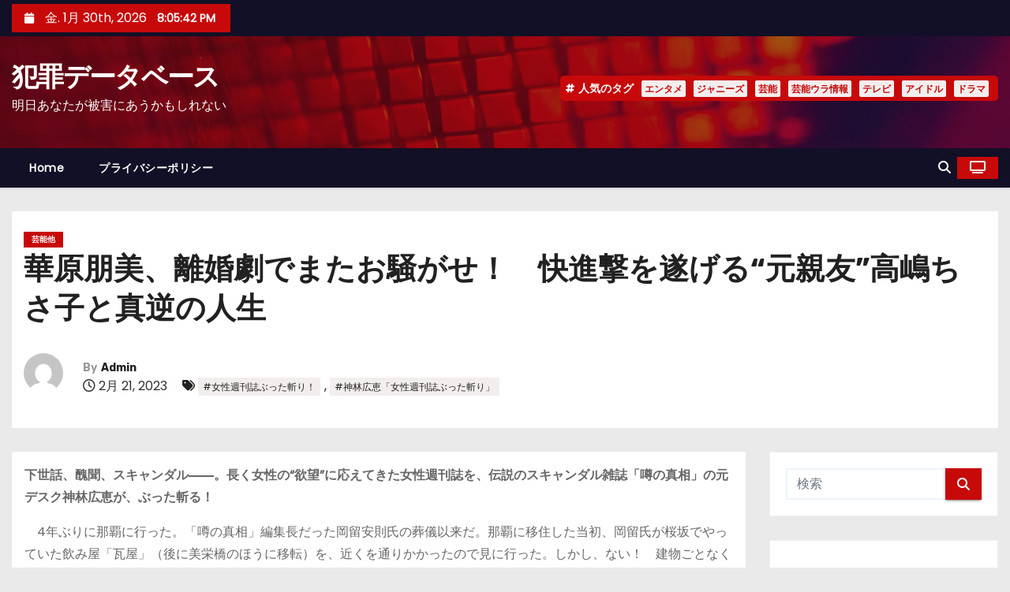

--- FILE ---
content_type: text/html; charset=UTF-8
request_url: https://hanzai.jp/2023/02/21/%E8%8F%AF%E5%8E%9F%E6%9C%8B%E7%BE%8E%E3%80%81%E9%9B%A2%E5%A9%9A%E5%8A%87%E3%81%A7%E3%81%BE%E3%81%9F%E3%81%8A%E9%A8%92%E3%81%8C%E3%81%9B%EF%BC%81%E3%80%80%E5%BF%AB%E9%80%B2%E6%92%83%E3%82%92%E9%81%82/
body_size: 32905
content:
<!-- =========================
     Page Breadcrumb   
============================== -->
<!DOCTYPE html>
<html lang="ja">
<head>
<meta charset="UTF-8">
<meta name="viewport" content="width=device-width, initial-scale=1">
<link rel="profile" href="http://gmpg.org/xfn/11">
<title>華原朋美、離婚劇でまたお騒がせ！　快進撃を遂げる“元親友”高嶋ちさ子と真逆の人生 &#8211; 犯罪データベース</title>
<meta name='robots' content='max-image-preview:large' />

<!-- Open Graph Meta Tags generated by Blog2Social 873 - https://www.blog2social.com -->
<meta property="og:title" content="華原朋美、離婚劇でまたお騒がせ！　快進撃を遂げる“元親友”高嶋ちさ子と真逆の人生"/>
<meta property="og:description" content="下世話、醜聞、スキャンダル――。長く女性の“欲望”に応えてきた女性週刊誌を、伝説のスキャンダル雑誌「噂の真相」の元デスク神林広恵が、ぶった斬る！
　4年ぶりに那覇に行った。「噂の真相」編集長だった岡留安則氏の葬儀以来だ。那覇に移住した当初、岡留氏が桜坂でやっていた飲み屋「瓦屋」（後に美栄橋のほうに移転）を、近くを通りかかったので見に行った。しかし、ない！　建物ごとなくなっていた。4年の歳月の重みを感じた。
第638回（2／16〜2／21発売号より）
1位「華原朋美　『夫に騙された！』誰にも言えなかっ..."/>
<meta property="og:url" content="/2023/02/21/%E8%8F%AF%E5%8E%9F%E6%9C%8B%E7%BE%8E%E3%80%81%E9%9B%A2%E5%A9%9A%E5%8A%87%E3%81%A7%E3%81%BE%E3%81%9F%E3%81%8A%E9%A8%92%E3%81%8C%E3%81%9B%EF%BC%81%E3%80%80%E5%BF%AB%E9%80%B2%E6%92%83%E3%82%92%E9%81%82/"/>
<meta property="og:type" content="article"/>
<meta property="og:article:published_time" content="2023-02-21 21:00:59"/>
<meta property="og:article:modified_time" content="2023-02-21 21:00:59"/>
<meta property="og:article:tag" content="女性週刊誌ぶった斬り！"/>
<meta property="og:article:tag" content="神林広恵「女性週刊誌ぶった斬り」"/>
<!-- Open Graph Meta Tags generated by Blog2Social 873 - https://www.blog2social.com -->

<!-- Twitter Card generated by Blog2Social 873 - https://www.blog2social.com -->
<meta name="twitter:card" content="summary">
<meta name="twitter:title" content="華原朋美、離婚劇でまたお騒がせ！　快進撃を遂げる“元親友”高嶋ちさ子と真逆の人生"/>
<meta name="twitter:description" content="下世話、醜聞、スキャンダル――。長く女性の“欲望”に応えてきた女性週刊誌を、伝説のスキャンダル雑誌「噂の真相」の元デスク神林広恵が、ぶった斬る！
　4年ぶりに那覇に行った。「噂の真相」編集長だった岡留安則氏の葬儀以来だ。那覇に移住した当初、岡留氏が桜坂でやっていた飲み屋「瓦屋」（後に美栄橋のほうに移転）を、近くを通りかかったので見に行った。しかし、ない！　建物ごとなくなっていた。4年の歳月の重みを感じた。
第638回（2／16〜2／21発売号より）
1位「華原朋美　『夫に騙された！』誰にも言えなかっ..."/>
<!-- Twitter Card generated by Blog2Social 873 - https://www.blog2social.com -->
<meta name="author" content="Admin"/>
<link rel='dns-prefetch' href='//secure.gravatar.com' />
<link rel='dns-prefetch' href='//www.googletagmanager.com' />
<link rel='dns-prefetch' href='//stats.wp.com' />
<link rel='dns-prefetch' href='//fonts.googleapis.com' />
<link rel='dns-prefetch' href='//widgets.wp.com' />
<link rel='dns-prefetch' href='//s0.wp.com' />
<link rel='dns-prefetch' href='//0.gravatar.com' />
<link rel='dns-prefetch' href='//1.gravatar.com' />
<link rel='dns-prefetch' href='//2.gravatar.com' />
<link rel='dns-prefetch' href='//pagead2.googlesyndication.com' />
<link rel='dns-prefetch' href='//fundingchoicesmessages.google.com' />
<link rel='preconnect' href='//i0.wp.com' />
<link rel='preconnect' href='//c0.wp.com' />
<link rel="alternate" type="application/rss+xml" title="犯罪データベース &raquo; フィード" href="https://hanzai.jp/feed/" />
<link rel="alternate" type="application/rss+xml" title="犯罪データベース &raquo; コメントフィード" href="https://hanzai.jp/comments/feed/" />
<link rel="alternate" title="oEmbed (JSON)" type="application/json+oembed" href="https://hanzai.jp/wp-json/oembed/1.0/embed?url=https%3A%2F%2Fhanzai.jp%2F2023%2F02%2F21%2F%25e8%258f%25af%25e5%258e%259f%25e6%259c%258b%25e7%25be%258e%25e3%2580%2581%25e9%259b%25a2%25e5%25a9%259a%25e5%258a%2587%25e3%2581%25a7%25e3%2581%25be%25e3%2581%259f%25e3%2581%258a%25e9%25a8%2592%25e3%2581%258c%25e3%2581%259b%25ef%25bc%2581%25e3%2580%2580%25e5%25bf%25ab%25e9%2580%25b2%25e6%2592%2583%25e3%2582%2592%25e9%2581%2582%2F" />
<link rel="alternate" title="oEmbed (XML)" type="text/xml+oembed" href="https://hanzai.jp/wp-json/oembed/1.0/embed?url=https%3A%2F%2Fhanzai.jp%2F2023%2F02%2F21%2F%25e8%258f%25af%25e5%258e%259f%25e6%259c%258b%25e7%25be%258e%25e3%2580%2581%25e9%259b%25a2%25e5%25a9%259a%25e5%258a%2587%25e3%2581%25a7%25e3%2581%25be%25e3%2581%259f%25e3%2581%258a%25e9%25a8%2592%25e3%2581%258c%25e3%2581%259b%25ef%25bc%2581%25e3%2580%2580%25e5%25bf%25ab%25e9%2580%25b2%25e6%2592%2583%25e3%2582%2592%25e9%2581%2582%2F&#038;format=xml" />
<style id='wp-img-auto-sizes-contain-inline-css' type='text/css'>
img:is([sizes=auto i],[sizes^="auto," i]){contain-intrinsic-size:3000px 1500px}
/*# sourceURL=wp-img-auto-sizes-contain-inline-css */
</style>
<link rel='stylesheet' id='jetpack_related-posts-css' href='https://c0.wp.com/p/jetpack/15.4/modules/related-posts/related-posts.css' type='text/css' media='all' />
<style id='wp-emoji-styles-inline-css' type='text/css'>

	img.wp-smiley, img.emoji {
		display: inline !important;
		border: none !important;
		box-shadow: none !important;
		height: 1em !important;
		width: 1em !important;
		margin: 0 0.07em !important;
		vertical-align: -0.1em !important;
		background: none !important;
		padding: 0 !important;
	}
/*# sourceURL=wp-emoji-styles-inline-css */
</style>
<style id='wp-block-library-inline-css' type='text/css'>
:root{--wp-block-synced-color:#7a00df;--wp-block-synced-color--rgb:122,0,223;--wp-bound-block-color:var(--wp-block-synced-color);--wp-editor-canvas-background:#ddd;--wp-admin-theme-color:#007cba;--wp-admin-theme-color--rgb:0,124,186;--wp-admin-theme-color-darker-10:#006ba1;--wp-admin-theme-color-darker-10--rgb:0,107,160.5;--wp-admin-theme-color-darker-20:#005a87;--wp-admin-theme-color-darker-20--rgb:0,90,135;--wp-admin-border-width-focus:2px}@media (min-resolution:192dpi){:root{--wp-admin-border-width-focus:1.5px}}.wp-element-button{cursor:pointer}:root .has-very-light-gray-background-color{background-color:#eee}:root .has-very-dark-gray-background-color{background-color:#313131}:root .has-very-light-gray-color{color:#eee}:root .has-very-dark-gray-color{color:#313131}:root .has-vivid-green-cyan-to-vivid-cyan-blue-gradient-background{background:linear-gradient(135deg,#00d084,#0693e3)}:root .has-purple-crush-gradient-background{background:linear-gradient(135deg,#34e2e4,#4721fb 50%,#ab1dfe)}:root .has-hazy-dawn-gradient-background{background:linear-gradient(135deg,#faaca8,#dad0ec)}:root .has-subdued-olive-gradient-background{background:linear-gradient(135deg,#fafae1,#67a671)}:root .has-atomic-cream-gradient-background{background:linear-gradient(135deg,#fdd79a,#004a59)}:root .has-nightshade-gradient-background{background:linear-gradient(135deg,#330968,#31cdcf)}:root .has-midnight-gradient-background{background:linear-gradient(135deg,#020381,#2874fc)}:root{--wp--preset--font-size--normal:16px;--wp--preset--font-size--huge:42px}.has-regular-font-size{font-size:1em}.has-larger-font-size{font-size:2.625em}.has-normal-font-size{font-size:var(--wp--preset--font-size--normal)}.has-huge-font-size{font-size:var(--wp--preset--font-size--huge)}.has-text-align-center{text-align:center}.has-text-align-left{text-align:left}.has-text-align-right{text-align:right}.has-fit-text{white-space:nowrap!important}#end-resizable-editor-section{display:none}.aligncenter{clear:both}.items-justified-left{justify-content:flex-start}.items-justified-center{justify-content:center}.items-justified-right{justify-content:flex-end}.items-justified-space-between{justify-content:space-between}.screen-reader-text{border:0;clip-path:inset(50%);height:1px;margin:-1px;overflow:hidden;padding:0;position:absolute;width:1px;word-wrap:normal!important}.screen-reader-text:focus{background-color:#ddd;clip-path:none;color:#444;display:block;font-size:1em;height:auto;left:5px;line-height:normal;padding:15px 23px 14px;text-decoration:none;top:5px;width:auto;z-index:100000}html :where(.has-border-color){border-style:solid}html :where([style*=border-top-color]){border-top-style:solid}html :where([style*=border-right-color]){border-right-style:solid}html :where([style*=border-bottom-color]){border-bottom-style:solid}html :where([style*=border-left-color]){border-left-style:solid}html :where([style*=border-width]){border-style:solid}html :where([style*=border-top-width]){border-top-style:solid}html :where([style*=border-right-width]){border-right-style:solid}html :where([style*=border-bottom-width]){border-bottom-style:solid}html :where([style*=border-left-width]){border-left-style:solid}html :where(img[class*=wp-image-]){height:auto;max-width:100%}:where(figure){margin:0 0 1em}html :where(.is-position-sticky){--wp-admin--admin-bar--position-offset:var(--wp-admin--admin-bar--height,0px)}@media screen and (max-width:600px){html :where(.is-position-sticky){--wp-admin--admin-bar--position-offset:0px}}

/*# sourceURL=wp-block-library-inline-css */
</style><style id='global-styles-inline-css' type='text/css'>
:root{--wp--preset--aspect-ratio--square: 1;--wp--preset--aspect-ratio--4-3: 4/3;--wp--preset--aspect-ratio--3-4: 3/4;--wp--preset--aspect-ratio--3-2: 3/2;--wp--preset--aspect-ratio--2-3: 2/3;--wp--preset--aspect-ratio--16-9: 16/9;--wp--preset--aspect-ratio--9-16: 9/16;--wp--preset--color--black: #000000;--wp--preset--color--cyan-bluish-gray: #abb8c3;--wp--preset--color--white: #ffffff;--wp--preset--color--pale-pink: #f78da7;--wp--preset--color--vivid-red: #cf2e2e;--wp--preset--color--luminous-vivid-orange: #ff6900;--wp--preset--color--luminous-vivid-amber: #fcb900;--wp--preset--color--light-green-cyan: #7bdcb5;--wp--preset--color--vivid-green-cyan: #00d084;--wp--preset--color--pale-cyan-blue: #8ed1fc;--wp--preset--color--vivid-cyan-blue: #0693e3;--wp--preset--color--vivid-purple: #9b51e0;--wp--preset--gradient--vivid-cyan-blue-to-vivid-purple: linear-gradient(135deg,rgb(6,147,227) 0%,rgb(155,81,224) 100%);--wp--preset--gradient--light-green-cyan-to-vivid-green-cyan: linear-gradient(135deg,rgb(122,220,180) 0%,rgb(0,208,130) 100%);--wp--preset--gradient--luminous-vivid-amber-to-luminous-vivid-orange: linear-gradient(135deg,rgb(252,185,0) 0%,rgb(255,105,0) 100%);--wp--preset--gradient--luminous-vivid-orange-to-vivid-red: linear-gradient(135deg,rgb(255,105,0) 0%,rgb(207,46,46) 100%);--wp--preset--gradient--very-light-gray-to-cyan-bluish-gray: linear-gradient(135deg,rgb(238,238,238) 0%,rgb(169,184,195) 100%);--wp--preset--gradient--cool-to-warm-spectrum: linear-gradient(135deg,rgb(74,234,220) 0%,rgb(151,120,209) 20%,rgb(207,42,186) 40%,rgb(238,44,130) 60%,rgb(251,105,98) 80%,rgb(254,248,76) 100%);--wp--preset--gradient--blush-light-purple: linear-gradient(135deg,rgb(255,206,236) 0%,rgb(152,150,240) 100%);--wp--preset--gradient--blush-bordeaux: linear-gradient(135deg,rgb(254,205,165) 0%,rgb(254,45,45) 50%,rgb(107,0,62) 100%);--wp--preset--gradient--luminous-dusk: linear-gradient(135deg,rgb(255,203,112) 0%,rgb(199,81,192) 50%,rgb(65,88,208) 100%);--wp--preset--gradient--pale-ocean: linear-gradient(135deg,rgb(255,245,203) 0%,rgb(182,227,212) 50%,rgb(51,167,181) 100%);--wp--preset--gradient--electric-grass: linear-gradient(135deg,rgb(202,248,128) 0%,rgb(113,206,126) 100%);--wp--preset--gradient--midnight: linear-gradient(135deg,rgb(2,3,129) 0%,rgb(40,116,252) 100%);--wp--preset--font-size--small: 13px;--wp--preset--font-size--medium: 20px;--wp--preset--font-size--large: 36px;--wp--preset--font-size--x-large: 42px;--wp--preset--spacing--20: 0.44rem;--wp--preset--spacing--30: 0.67rem;--wp--preset--spacing--40: 1rem;--wp--preset--spacing--50: 1.5rem;--wp--preset--spacing--60: 2.25rem;--wp--preset--spacing--70: 3.38rem;--wp--preset--spacing--80: 5.06rem;--wp--preset--shadow--natural: 6px 6px 9px rgba(0, 0, 0, 0.2);--wp--preset--shadow--deep: 12px 12px 50px rgba(0, 0, 0, 0.4);--wp--preset--shadow--sharp: 6px 6px 0px rgba(0, 0, 0, 0.2);--wp--preset--shadow--outlined: 6px 6px 0px -3px rgb(255, 255, 255), 6px 6px rgb(0, 0, 0);--wp--preset--shadow--crisp: 6px 6px 0px rgb(0, 0, 0);}:root :where(.is-layout-flow) > :first-child{margin-block-start: 0;}:root :where(.is-layout-flow) > :last-child{margin-block-end: 0;}:root :where(.is-layout-flow) > *{margin-block-start: 24px;margin-block-end: 0;}:root :where(.is-layout-constrained) > :first-child{margin-block-start: 0;}:root :where(.is-layout-constrained) > :last-child{margin-block-end: 0;}:root :where(.is-layout-constrained) > *{margin-block-start: 24px;margin-block-end: 0;}:root :where(.is-layout-flex){gap: 24px;}:root :where(.is-layout-grid){gap: 24px;}body .is-layout-flex{display: flex;}.is-layout-flex{flex-wrap: wrap;align-items: center;}.is-layout-flex > :is(*, div){margin: 0;}body .is-layout-grid{display: grid;}.is-layout-grid > :is(*, div){margin: 0;}.has-black-color{color: var(--wp--preset--color--black) !important;}.has-cyan-bluish-gray-color{color: var(--wp--preset--color--cyan-bluish-gray) !important;}.has-white-color{color: var(--wp--preset--color--white) !important;}.has-pale-pink-color{color: var(--wp--preset--color--pale-pink) !important;}.has-vivid-red-color{color: var(--wp--preset--color--vivid-red) !important;}.has-luminous-vivid-orange-color{color: var(--wp--preset--color--luminous-vivid-orange) !important;}.has-luminous-vivid-amber-color{color: var(--wp--preset--color--luminous-vivid-amber) !important;}.has-light-green-cyan-color{color: var(--wp--preset--color--light-green-cyan) !important;}.has-vivid-green-cyan-color{color: var(--wp--preset--color--vivid-green-cyan) !important;}.has-pale-cyan-blue-color{color: var(--wp--preset--color--pale-cyan-blue) !important;}.has-vivid-cyan-blue-color{color: var(--wp--preset--color--vivid-cyan-blue) !important;}.has-vivid-purple-color{color: var(--wp--preset--color--vivid-purple) !important;}.has-black-background-color{background-color: var(--wp--preset--color--black) !important;}.has-cyan-bluish-gray-background-color{background-color: var(--wp--preset--color--cyan-bluish-gray) !important;}.has-white-background-color{background-color: var(--wp--preset--color--white) !important;}.has-pale-pink-background-color{background-color: var(--wp--preset--color--pale-pink) !important;}.has-vivid-red-background-color{background-color: var(--wp--preset--color--vivid-red) !important;}.has-luminous-vivid-orange-background-color{background-color: var(--wp--preset--color--luminous-vivid-orange) !important;}.has-luminous-vivid-amber-background-color{background-color: var(--wp--preset--color--luminous-vivid-amber) !important;}.has-light-green-cyan-background-color{background-color: var(--wp--preset--color--light-green-cyan) !important;}.has-vivid-green-cyan-background-color{background-color: var(--wp--preset--color--vivid-green-cyan) !important;}.has-pale-cyan-blue-background-color{background-color: var(--wp--preset--color--pale-cyan-blue) !important;}.has-vivid-cyan-blue-background-color{background-color: var(--wp--preset--color--vivid-cyan-blue) !important;}.has-vivid-purple-background-color{background-color: var(--wp--preset--color--vivid-purple) !important;}.has-black-border-color{border-color: var(--wp--preset--color--black) !important;}.has-cyan-bluish-gray-border-color{border-color: var(--wp--preset--color--cyan-bluish-gray) !important;}.has-white-border-color{border-color: var(--wp--preset--color--white) !important;}.has-pale-pink-border-color{border-color: var(--wp--preset--color--pale-pink) !important;}.has-vivid-red-border-color{border-color: var(--wp--preset--color--vivid-red) !important;}.has-luminous-vivid-orange-border-color{border-color: var(--wp--preset--color--luminous-vivid-orange) !important;}.has-luminous-vivid-amber-border-color{border-color: var(--wp--preset--color--luminous-vivid-amber) !important;}.has-light-green-cyan-border-color{border-color: var(--wp--preset--color--light-green-cyan) !important;}.has-vivid-green-cyan-border-color{border-color: var(--wp--preset--color--vivid-green-cyan) !important;}.has-pale-cyan-blue-border-color{border-color: var(--wp--preset--color--pale-cyan-blue) !important;}.has-vivid-cyan-blue-border-color{border-color: var(--wp--preset--color--vivid-cyan-blue) !important;}.has-vivid-purple-border-color{border-color: var(--wp--preset--color--vivid-purple) !important;}.has-vivid-cyan-blue-to-vivid-purple-gradient-background{background: var(--wp--preset--gradient--vivid-cyan-blue-to-vivid-purple) !important;}.has-light-green-cyan-to-vivid-green-cyan-gradient-background{background: var(--wp--preset--gradient--light-green-cyan-to-vivid-green-cyan) !important;}.has-luminous-vivid-amber-to-luminous-vivid-orange-gradient-background{background: var(--wp--preset--gradient--luminous-vivid-amber-to-luminous-vivid-orange) !important;}.has-luminous-vivid-orange-to-vivid-red-gradient-background{background: var(--wp--preset--gradient--luminous-vivid-orange-to-vivid-red) !important;}.has-very-light-gray-to-cyan-bluish-gray-gradient-background{background: var(--wp--preset--gradient--very-light-gray-to-cyan-bluish-gray) !important;}.has-cool-to-warm-spectrum-gradient-background{background: var(--wp--preset--gradient--cool-to-warm-spectrum) !important;}.has-blush-light-purple-gradient-background{background: var(--wp--preset--gradient--blush-light-purple) !important;}.has-blush-bordeaux-gradient-background{background: var(--wp--preset--gradient--blush-bordeaux) !important;}.has-luminous-dusk-gradient-background{background: var(--wp--preset--gradient--luminous-dusk) !important;}.has-pale-ocean-gradient-background{background: var(--wp--preset--gradient--pale-ocean) !important;}.has-electric-grass-gradient-background{background: var(--wp--preset--gradient--electric-grass) !important;}.has-midnight-gradient-background{background: var(--wp--preset--gradient--midnight) !important;}.has-small-font-size{font-size: var(--wp--preset--font-size--small) !important;}.has-medium-font-size{font-size: var(--wp--preset--font-size--medium) !important;}.has-large-font-size{font-size: var(--wp--preset--font-size--large) !important;}.has-x-large-font-size{font-size: var(--wp--preset--font-size--x-large) !important;}
/*# sourceURL=global-styles-inline-css */
</style>

<style id='classic-theme-styles-inline-css' type='text/css'>
/*! This file is auto-generated */
.wp-block-button__link{color:#fff;background-color:#32373c;border-radius:9999px;box-shadow:none;text-decoration:none;padding:calc(.667em + 2px) calc(1.333em + 2px);font-size:1.125em}.wp-block-file__button{background:#32373c;color:#fff;text-decoration:none}
/*# sourceURL=/wp-includes/css/classic-themes.min.css */
</style>
<link rel='stylesheet' id='ansar-import-css' href='https://hanzai.jp/wp-content/plugins/ansar-import/public/css/ansar-import-public.css?ver=2.1.0' type='text/css' media='all' />
<link rel='stylesheet' id='amazon-auto-links-_common-css' href='https://hanzai.jp/wp-content/plugins/amazon-auto-links/template/_common/style.min.css?ver=5.4.3' type='text/css' media='all' />
<link rel='stylesheet' id='amazon-auto-links-list-css' href='https://hanzai.jp/wp-content/plugins/amazon-auto-links/template/list/style.min.css?ver=1.4.1' type='text/css' media='all' />
<link rel='stylesheet' id='newses-fonts-css' href='//fonts.googleapis.com/css?family=Rubik%3A400%2C500%2C700%7CPoppins%3A400%26display%3Dswap&#038;subset=latin%2Clatin-ext' type='text/css' media='all' />
<link rel='stylesheet' id='bootstrap-css' href='https://hanzai.jp/wp-content/themes/newses/css/bootstrap.css?ver=6.9' type='text/css' media='all' />
<link rel='stylesheet' id='newses-style-css' href='https://hanzai.jp/wp-content/themes/newses/style.css?ver=6.9' type='text/css' media='all' />
<link rel='stylesheet' id='newses-default-css' href='https://hanzai.jp/wp-content/themes/newses/css/colors/default.css?ver=6.9' type='text/css' media='all' />
<link rel='stylesheet' id='all-font-awesome-css' href='https://hanzai.jp/wp-content/themes/newses/css/font-awesome.css?ver=6.9' type='text/css' media='all' />
<link rel='stylesheet' id='smartmenus-css' href='https://hanzai.jp/wp-content/themes/newses/css/jquery.smartmenus.bootstrap.css?ver=6.9' type='text/css' media='all' />
<link rel='stylesheet' id='newses-swiper.min-css' href='https://hanzai.jp/wp-content/themes/newses/css/swiper.min.css?ver=6.9' type='text/css' media='all' />
<link rel='stylesheet' id='jetpack_likes-css' href='https://c0.wp.com/p/jetpack/15.4/modules/likes/style.css' type='text/css' media='all' />
<link rel='stylesheet' id='dashicons-css' href='https://c0.wp.com/c/6.9/wp-includes/css/dashicons.min.css' type='text/css' media='all' />
<link rel='stylesheet' id='wp-pointer-css' href='https://c0.wp.com/c/6.9/wp-includes/css/wp-pointer.min.css' type='text/css' media='all' />
<link rel='stylesheet' id='sharedaddy-css' href='https://c0.wp.com/p/jetpack/15.4/modules/sharedaddy/sharing.css' type='text/css' media='all' />
<link rel='stylesheet' id='social-logos-css' href='https://c0.wp.com/p/jetpack/15.4/_inc/social-logos/social-logos.min.css' type='text/css' media='all' />
<script type="text/javascript" src="https://c0.wp.com/c/6.9/wp-includes/js/jquery/jquery.min.js" id="jquery-core-js"></script>
<script type="text/javascript" src="https://c0.wp.com/c/6.9/wp-includes/js/jquery/jquery-migrate.min.js" id="jquery-migrate-js"></script>
<script type="text/javascript" id="jetpack_related-posts-js-extra">
/* <![CDATA[ */
var related_posts_js_options = {"post_heading":"h4"};
//# sourceURL=jetpack_related-posts-js-extra
/* ]]> */
</script>
<script type="text/javascript" src="https://c0.wp.com/p/jetpack/15.4/_inc/build/related-posts/related-posts.min.js" id="jetpack_related-posts-js"></script>
<script type="text/javascript" src="https://hanzai.jp/wp-content/plugins/ansar-import/public/js/ansar-import-public.js?ver=2.1.0" id="ansar-import-js"></script>
<script type="text/javascript" src="https://hanzai.jp/wp-content/themes/newses/js/navigation.js?ver=6.9" id="newses-navigation-js"></script>
<script type="text/javascript" src="https://hanzai.jp/wp-content/themes/newses/js/bootstrap.js?ver=6.9" id="bootstrap-js"></script>
<script type="text/javascript" src="https://hanzai.jp/wp-content/themes/newses/js/jquery.marquee.js?ver=6.9" id="newses-marquee-js-js"></script>
<script type="text/javascript" src="https://hanzai.jp/wp-content/themes/newses/js/swiper.min.js?ver=6.9" id="newses-swiper.min.js-js"></script>
<script type="text/javascript" src="https://hanzai.jp/wp-content/themes/newses/js/jquery.smartmenus.js?ver=6.9" id="smartmenus-js-js"></script>
<script type="text/javascript" src="https://hanzai.jp/wp-content/themes/newses/js/bootstrap-smartmenus.js?ver=6.9" id="bootstrap-smartmenus-js-js"></script>

<!-- Site Kit によって追加された Google タグ（gtag.js）スニペット -->
<!-- Google アナリティクス スニペット (Site Kit が追加) -->
<script type="text/javascript" src="https://www.googletagmanager.com/gtag/js?id=G-K7LFX9VP21" id="google_gtagjs-js" async></script>
<script type="text/javascript" id="google_gtagjs-js-after">
/* <![CDATA[ */
window.dataLayer = window.dataLayer || [];function gtag(){dataLayer.push(arguments);}
gtag("set","linker",{"domains":["hanzai.jp"]});
gtag("js", new Date());
gtag("set", "developer_id.dZTNiMT", true);
gtag("config", "G-K7LFX9VP21", {"googlesitekit_post_type":"post"});
//# sourceURL=google_gtagjs-js-after
/* ]]> */
</script>
<link rel="https://api.w.org/" href="https://hanzai.jp/wp-json/" /><link rel="alternate" title="JSON" type="application/json" href="https://hanzai.jp/wp-json/wp/v2/posts/32044" /><link rel="EditURI" type="application/rsd+xml" title="RSD" href="https://hanzai.jp/xmlrpc.php?rsd" />
<meta name="generator" content="WordPress 6.9" />
<link rel="canonical" href="https://hanzai.jp/2023/02/21/%e8%8f%af%e5%8e%9f%e6%9c%8b%e7%be%8e%e3%80%81%e9%9b%a2%e5%a9%9a%e5%8a%87%e3%81%a7%e3%81%be%e3%81%9f%e3%81%8a%e9%a8%92%e3%81%8c%e3%81%9b%ef%bc%81%e3%80%80%e5%bf%ab%e9%80%b2%e6%92%83%e3%82%92%e9%81%82/" />
<link rel='shortlink' href='https://hanzai.jp/?p=32044' />
<meta name="generator" content="Site Kit by Google 1.171.0" />		<script type="text/javascript">
				(function(c,l,a,r,i,t,y){
					c[a]=c[a]||function(){(c[a].q=c[a].q||[]).push(arguments)};t=l.createElement(r);t.async=1;
					t.src="https://www.clarity.ms/tag/"+i+"?ref=wordpress";y=l.getElementsByTagName(r)[0];y.parentNode.insertBefore(t,y);
				})(window, document, "clarity", "script", "rq2dw3lue3");
		</script>
			<style>img#wpstats{display:none}</style>
		<style type='text/css' id='amazon-auto-links-button-css' data-version='5.4.3'>.amazon-auto-links-button.amazon-auto-links-button-default { background-image: -webkit-linear-gradient(top, #4997e5, #3f89ba);background-image: -moz-linear-gradient(top, #4997e5, #3f89ba);background-image: -ms-linear-gradient(top, #4997e5, #3f89ba);background-image: -o-linear-gradient(top, #4997e5, #3f89ba);background-image: linear-gradient(to bottom, #4997e5, #3f89ba);-webkit-border-radius: 4px;-moz-border-radius: 4px;border-radius: 4px;margin-left: auto;margin-right: auto;text-align: center;white-space: nowrap;color: #ffffff;font-size: 13px;text-shadow: 0 0 transparent;width: 100px;padding: 7px 8px 8px 8px;background: #3498db;border: solid #6891a5 1px;text-decoration: none;}.amazon-auto-links-button.amazon-auto-links-button-default:hover {background: #3cb0fd;background-image: -webkit-linear-gradient(top, #3cb0fd, #3498db);background-image: -moz-linear-gradient(top, #3cb0fd, #3498db);background-image: -ms-linear-gradient(top, #3cb0fd, #3498db);background-image: -o-linear-gradient(top, #3cb0fd, #3498db);background-image: linear-gradient(to bottom, #3cb0fd, #3498db);text-decoration: none;}.amazon-auto-links-button.amazon-auto-links-button-default > a {color: inherit; border-bottom: none;text-decoration: none; }.amazon-auto-links-button.amazon-auto-links-button-default > a:hover {color: inherit;}.amazon-auto-links-button > a, .amazon-auto-links-button > a:hover {-webkit-box-shadow: none;box-shadow: none;color: inherit;}div.amazon-auto-links-button {line-height: 1.3; }button.amazon-auto-links-button {white-space: nowrap;}.amazon-auto-links-button-link {text-decoration: none;}.amazon-auto-links-button.amazon-auto-links-button-931 {background: #4997e5;background-image: -webkit-linear-gradient(top, #4997e5, #3f89ba);background-image: -moz-linear-gradient(top, #4997e5, #3f89ba);background-image: -ms-linear-gradient(top, #4997e5, #3f89ba);background-image: -o-linear-gradient(top, #4997e5, #3f89ba);background-image: linear-gradient(to bottom, #4997e5, #3f89ba);-webkit-border-radius: 4px;-moz-border-radius: 4px;border-radius: 4px;margin-left: auto;margin-right: auto;text-align: center;white-space: nowrap;color: #ffffff;font-size: 13px;text-shadow-color: transparent;width: 100px;box-shadow-color: #666666;padding: 7px 8px 8px 8px;background: #3498db;border: solid #6891a5 1px;text-decoration: none;}.amazon-auto-links-button.amazon-auto-links-button-931:hover {background: #3cb0fd;background-image: -webkit-linear-gradient(top, #3cb0fd, #3498db);background-image: -moz-linear-gradient(top, #3cb0fd, #3498db);background-image: -ms-linear-gradient(top, #3cb0fd, #3498db);background-image: -o-linear-gradient(top, #3cb0fd, #3498db);background-image: linear-gradient(to bottom, #3cb0fd, #3498db);text-decoration: none;}.amazon-auto-links-button.amazon-auto-links-button-931 > a {color: inherit; border-bottom: none;text-decoration: none; }.amazon-auto-links-button.amazon-auto-links-button-931 > a:hover {color: inherit;}</style>
<!-- Site Kit が追加した Google AdSense メタタグ -->
<meta name="google-adsense-platform-account" content="ca-host-pub-2644536267352236">
<meta name="google-adsense-platform-domain" content="sitekit.withgoogle.com">
<!-- Site Kit が追加した End Google AdSense メタタグ -->
<meta name="description" content="下世話、醜聞、スキャンダル――。長く女性の“欲望”に応えてきた女性週刊誌を、伝説のスキャンダル雑誌「噂の真相」&hellip;" />
        <style type="text/css">
            
            body .mg-headwidget .site-branding-text a,
            .site-header .site-branding .site-title a:visited,
            .site-header .site-branding .site-title a:hover,
            body .mg-headwidget .site-branding-text .site-description {
                color: #fff;
            }
            .site-branding-text .site-title a {
                font-size: px;
            }
            @media only screen and (max-width: 640px) {
                .site-branding-text .site-title a {
                    font-size: 40px;
                }
            }
            @media only screen and (max-width: 375px) {
                .site-branding-text .site-title a {
                    font-size: 32px;
                }
            }
                    </style>
        
<!-- Google AdSense スニペット (Site Kit が追加) -->
<script type="text/javascript" async="async" src="https://pagead2.googlesyndication.com/pagead/js/adsbygoogle.js?client=ca-pub-4300954694420288&amp;host=ca-host-pub-2644536267352236" crossorigin="anonymous"></script>

<!-- (ここまで) Google AdSense スニペット (Site Kit が追加) -->

<!-- Site Kit によって追加された「Google AdSense 広告ブロックによる損失収益の回復」スニペット -->
<script async src="https://fundingchoicesmessages.google.com/i/pub-4300954694420288?ers=1"></script><script>(function() {function signalGooglefcPresent() {if (!window.frames['googlefcPresent']) {if (document.body) {const iframe = document.createElement('iframe'); iframe.style = 'width: 0; height: 0; border: none; z-index: -1000; left: -1000px; top: -1000px;'; iframe.style.display = 'none'; iframe.name = 'googlefcPresent'; document.body.appendChild(iframe);} else {setTimeout(signalGooglefcPresent, 0);}}}signalGooglefcPresent();})();</script>
<!-- Site Kit によって追加された「Google AdSense 広告ブロックによる損失収益の回復」スニペットを終了 -->

<!-- Site Kit によって追加された「Google AdSense 広告ブロックによる損失収益の回復エラー保護」スニペット -->
<script>(function(){'use strict';function aa(a){var b=0;return function(){return b<a.length?{done:!1,value:a[b++]}:{done:!0}}}var ba=typeof Object.defineProperties=="function"?Object.defineProperty:function(a,b,c){if(a==Array.prototype||a==Object.prototype)return a;a[b]=c.value;return a};
function ca(a){a=["object"==typeof globalThis&&globalThis,a,"object"==typeof window&&window,"object"==typeof self&&self,"object"==typeof global&&global];for(var b=0;b<a.length;++b){var c=a[b];if(c&&c.Math==Math)return c}throw Error("Cannot find global object");}var da=ca(this);function l(a,b){if(b)a:{var c=da;a=a.split(".");for(var d=0;d<a.length-1;d++){var e=a[d];if(!(e in c))break a;c=c[e]}a=a[a.length-1];d=c[a];b=b(d);b!=d&&b!=null&&ba(c,a,{configurable:!0,writable:!0,value:b})}}
function ea(a){return a.raw=a}function n(a){var b=typeof Symbol!="undefined"&&Symbol.iterator&&a[Symbol.iterator];if(b)return b.call(a);if(typeof a.length=="number")return{next:aa(a)};throw Error(String(a)+" is not an iterable or ArrayLike");}function fa(a){for(var b,c=[];!(b=a.next()).done;)c.push(b.value);return c}var ha=typeof Object.create=="function"?Object.create:function(a){function b(){}b.prototype=a;return new b},p;
if(typeof Object.setPrototypeOf=="function")p=Object.setPrototypeOf;else{var q;a:{var ja={a:!0},ka={};try{ka.__proto__=ja;q=ka.a;break a}catch(a){}q=!1}p=q?function(a,b){a.__proto__=b;if(a.__proto__!==b)throw new TypeError(a+" is not extensible");return a}:null}var la=p;
function t(a,b){a.prototype=ha(b.prototype);a.prototype.constructor=a;if(la)la(a,b);else for(var c in b)if(c!="prototype")if(Object.defineProperties){var d=Object.getOwnPropertyDescriptor(b,c);d&&Object.defineProperty(a,c,d)}else a[c]=b[c];a.A=b.prototype}function ma(){for(var a=Number(this),b=[],c=a;c<arguments.length;c++)b[c-a]=arguments[c];return b}l("Object.is",function(a){return a?a:function(b,c){return b===c?b!==0||1/b===1/c:b!==b&&c!==c}});
l("Array.prototype.includes",function(a){return a?a:function(b,c){var d=this;d instanceof String&&(d=String(d));var e=d.length;c=c||0;for(c<0&&(c=Math.max(c+e,0));c<e;c++){var f=d[c];if(f===b||Object.is(f,b))return!0}return!1}});
l("String.prototype.includes",function(a){return a?a:function(b,c){if(this==null)throw new TypeError("The 'this' value for String.prototype.includes must not be null or undefined");if(b instanceof RegExp)throw new TypeError("First argument to String.prototype.includes must not be a regular expression");return this.indexOf(b,c||0)!==-1}});l("Number.MAX_SAFE_INTEGER",function(){return 9007199254740991});
l("Number.isFinite",function(a){return a?a:function(b){return typeof b!=="number"?!1:!isNaN(b)&&b!==Infinity&&b!==-Infinity}});l("Number.isInteger",function(a){return a?a:function(b){return Number.isFinite(b)?b===Math.floor(b):!1}});l("Number.isSafeInteger",function(a){return a?a:function(b){return Number.isInteger(b)&&Math.abs(b)<=Number.MAX_SAFE_INTEGER}});
l("Math.trunc",function(a){return a?a:function(b){b=Number(b);if(isNaN(b)||b===Infinity||b===-Infinity||b===0)return b;var c=Math.floor(Math.abs(b));return b<0?-c:c}});/*

 Copyright The Closure Library Authors.
 SPDX-License-Identifier: Apache-2.0
*/
var u=this||self;function v(a,b){a:{var c=["CLOSURE_FLAGS"];for(var d=u,e=0;e<c.length;e++)if(d=d[c[e]],d==null){c=null;break a}c=d}a=c&&c[a];return a!=null?a:b}function w(a){return a};function na(a){u.setTimeout(function(){throw a;},0)};var oa=v(610401301,!1),pa=v(188588736,!0),qa=v(645172343,v(1,!0));var x,ra=u.navigator;x=ra?ra.userAgentData||null:null;function z(a){return oa?x?x.brands.some(function(b){return(b=b.brand)&&b.indexOf(a)!=-1}):!1:!1}function A(a){var b;a:{if(b=u.navigator)if(b=b.userAgent)break a;b=""}return b.indexOf(a)!=-1};function B(){return oa?!!x&&x.brands.length>0:!1}function C(){return B()?z("Chromium"):(A("Chrome")||A("CriOS"))&&!(B()?0:A("Edge"))||A("Silk")};var sa=B()?!1:A("Trident")||A("MSIE");!A("Android")||C();C();A("Safari")&&(C()||(B()?0:A("Coast"))||(B()?0:A("Opera"))||(B()?0:A("Edge"))||(B()?z("Microsoft Edge"):A("Edg/"))||B()&&z("Opera"));var ta={},D=null;var ua=typeof Uint8Array!=="undefined",va=!sa&&typeof btoa==="function";var wa;function E(){return typeof BigInt==="function"};var F=typeof Symbol==="function"&&typeof Symbol()==="symbol";function xa(a){return typeof Symbol==="function"&&typeof Symbol()==="symbol"?Symbol():a}var G=xa(),ya=xa("2ex");var za=F?function(a,b){a[G]|=b}:function(a,b){a.g!==void 0?a.g|=b:Object.defineProperties(a,{g:{value:b,configurable:!0,writable:!0,enumerable:!1}})},H=F?function(a){return a[G]|0}:function(a){return a.g|0},I=F?function(a){return a[G]}:function(a){return a.g},J=F?function(a,b){a[G]=b}:function(a,b){a.g!==void 0?a.g=b:Object.defineProperties(a,{g:{value:b,configurable:!0,writable:!0,enumerable:!1}})};function Aa(a,b){J(b,(a|0)&-14591)}function Ba(a,b){J(b,(a|34)&-14557)};var K={},Ca={};function Da(a){return!(!a||typeof a!=="object"||a.g!==Ca)}function Ea(a){return a!==null&&typeof a==="object"&&!Array.isArray(a)&&a.constructor===Object}function L(a,b,c){if(!Array.isArray(a)||a.length)return!1;var d=H(a);if(d&1)return!0;if(!(b&&(Array.isArray(b)?b.includes(c):b.has(c))))return!1;J(a,d|1);return!0};var M=0,N=0;function Fa(a){var b=a>>>0;M=b;N=(a-b)/4294967296>>>0}function Ga(a){if(a<0){Fa(-a);var b=n(Ha(M,N));a=b.next().value;b=b.next().value;M=a>>>0;N=b>>>0}else Fa(a)}function Ia(a,b){b>>>=0;a>>>=0;if(b<=2097151)var c=""+(4294967296*b+a);else E()?c=""+(BigInt(b)<<BigInt(32)|BigInt(a)):(c=(a>>>24|b<<8)&16777215,b=b>>16&65535,a=(a&16777215)+c*6777216+b*6710656,c+=b*8147497,b*=2,a>=1E7&&(c+=a/1E7>>>0,a%=1E7),c>=1E7&&(b+=c/1E7>>>0,c%=1E7),c=b+Ja(c)+Ja(a));return c}
function Ja(a){a=String(a);return"0000000".slice(a.length)+a}function Ha(a,b){b=~b;a?a=~a+1:b+=1;return[a,b]};var Ka=/^-?([1-9][0-9]*|0)(\.[0-9]+)?$/;var O;function La(a,b){O=b;a=new a(b);O=void 0;return a}
function P(a,b,c){a==null&&(a=O);O=void 0;if(a==null){var d=96;c?(a=[c],d|=512):a=[];b&&(d=d&-16760833|(b&1023)<<14)}else{if(!Array.isArray(a))throw Error("narr");d=H(a);if(d&2048)throw Error("farr");if(d&64)return a;d|=64;if(c&&(d|=512,c!==a[0]))throw Error("mid");a:{c=a;var e=c.length;if(e){var f=e-1;if(Ea(c[f])){d|=256;b=f-(+!!(d&512)-1);if(b>=1024)throw Error("pvtlmt");d=d&-16760833|(b&1023)<<14;break a}}if(b){b=Math.max(b,e-(+!!(d&512)-1));if(b>1024)throw Error("spvt");d=d&-16760833|(b&1023)<<
14}}}J(a,d);return a};function Ma(a){switch(typeof a){case "number":return isFinite(a)?a:String(a);case "boolean":return a?1:0;case "object":if(a)if(Array.isArray(a)){if(L(a,void 0,0))return}else if(ua&&a!=null&&a instanceof Uint8Array){if(va){for(var b="",c=0,d=a.length-10240;c<d;)b+=String.fromCharCode.apply(null,a.subarray(c,c+=10240));b+=String.fromCharCode.apply(null,c?a.subarray(c):a);a=btoa(b)}else{b===void 0&&(b=0);if(!D){D={};c="ABCDEFGHIJKLMNOPQRSTUVWXYZabcdefghijklmnopqrstuvwxyz0123456789".split("");d=["+/=",
"+/","-_=","-_.","-_"];for(var e=0;e<5;e++){var f=c.concat(d[e].split(""));ta[e]=f;for(var g=0;g<f.length;g++){var h=f[g];D[h]===void 0&&(D[h]=g)}}}b=ta[b];c=Array(Math.floor(a.length/3));d=b[64]||"";for(e=f=0;f<a.length-2;f+=3){var k=a[f],m=a[f+1];h=a[f+2];g=b[k>>2];k=b[(k&3)<<4|m>>4];m=b[(m&15)<<2|h>>6];h=b[h&63];c[e++]=g+k+m+h}g=0;h=d;switch(a.length-f){case 2:g=a[f+1],h=b[(g&15)<<2]||d;case 1:a=a[f],c[e]=b[a>>2]+b[(a&3)<<4|g>>4]+h+d}a=c.join("")}return a}}return a};function Na(a,b,c){a=Array.prototype.slice.call(a);var d=a.length,e=b&256?a[d-1]:void 0;d+=e?-1:0;for(b=b&512?1:0;b<d;b++)a[b]=c(a[b]);if(e){b=a[b]={};for(var f in e)Object.prototype.hasOwnProperty.call(e,f)&&(b[f]=c(e[f]))}return a}function Oa(a,b,c,d,e){if(a!=null){if(Array.isArray(a))a=L(a,void 0,0)?void 0:e&&H(a)&2?a:Pa(a,b,c,d!==void 0,e);else if(Ea(a)){var f={},g;for(g in a)Object.prototype.hasOwnProperty.call(a,g)&&(f[g]=Oa(a[g],b,c,d,e));a=f}else a=b(a,d);return a}}
function Pa(a,b,c,d,e){var f=d||c?H(a):0;d=d?!!(f&32):void 0;a=Array.prototype.slice.call(a);for(var g=0;g<a.length;g++)a[g]=Oa(a[g],b,c,d,e);c&&c(f,a);return a}function Qa(a){return a.s===K?a.toJSON():Ma(a)};function Ra(a,b,c){c=c===void 0?Ba:c;if(a!=null){if(ua&&a instanceof Uint8Array)return b?a:new Uint8Array(a);if(Array.isArray(a)){var d=H(a);if(d&2)return a;b&&(b=d===0||!!(d&32)&&!(d&64||!(d&16)));return b?(J(a,(d|34)&-12293),a):Pa(a,Ra,d&4?Ba:c,!0,!0)}a.s===K&&(c=a.h,d=I(c),a=d&2?a:La(a.constructor,Sa(c,d,!0)));return a}}function Sa(a,b,c){var d=c||b&2?Ba:Aa,e=!!(b&32);a=Na(a,b,function(f){return Ra(f,e,d)});za(a,32|(c?2:0));return a};function Ta(a,b){a=a.h;return Ua(a,I(a),b)}function Va(a,b,c,d){b=d+(+!!(b&512)-1);if(!(b<0||b>=a.length||b>=c))return a[b]}
function Ua(a,b,c,d){if(c===-1)return null;var e=b>>14&1023||536870912;if(c>=e){if(b&256)return a[a.length-1][c]}else{var f=a.length;if(d&&b&256&&(d=a[f-1][c],d!=null)){if(Va(a,b,e,c)&&ya!=null){var g;a=(g=wa)!=null?g:wa={};g=a[ya]||0;g>=4||(a[ya]=g+1,g=Error(),g.__closure__error__context__984382||(g.__closure__error__context__984382={}),g.__closure__error__context__984382.severity="incident",na(g))}return d}return Va(a,b,e,c)}}
function Wa(a,b,c,d,e){var f=b>>14&1023||536870912;if(c>=f||e&&!qa){var g=b;if(b&256)e=a[a.length-1];else{if(d==null)return;e=a[f+(+!!(b&512)-1)]={};g|=256}e[c]=d;c<f&&(a[c+(+!!(b&512)-1)]=void 0);g!==b&&J(a,g)}else a[c+(+!!(b&512)-1)]=d,b&256&&(a=a[a.length-1],c in a&&delete a[c])}
function Xa(a,b){var c=Ya;var d=d===void 0?!1:d;var e=a.h;var f=I(e),g=Ua(e,f,b,d);if(g!=null&&typeof g==="object"&&g.s===K)c=g;else if(Array.isArray(g)){var h=H(g),k=h;k===0&&(k|=f&32);k|=f&2;k!==h&&J(g,k);c=new c(g)}else c=void 0;c!==g&&c!=null&&Wa(e,f,b,c,d);e=c;if(e==null)return e;a=a.h;f=I(a);f&2||(g=e,c=g.h,h=I(c),g=h&2?La(g.constructor,Sa(c,h,!1)):g,g!==e&&(e=g,Wa(a,f,b,e,d)));return e}function Za(a,b){a=Ta(a,b);return a==null||typeof a==="string"?a:void 0}
function $a(a,b){var c=c===void 0?0:c;a=Ta(a,b);if(a!=null)if(b=typeof a,b==="number"?Number.isFinite(a):b!=="string"?0:Ka.test(a))if(typeof a==="number"){if(a=Math.trunc(a),!Number.isSafeInteger(a)){Ga(a);b=M;var d=N;if(a=d&2147483648)b=~b+1>>>0,d=~d>>>0,b==0&&(d=d+1>>>0);b=d*4294967296+(b>>>0);a=a?-b:b}}else if(b=Math.trunc(Number(a)),Number.isSafeInteger(b))a=String(b);else{if(b=a.indexOf("."),b!==-1&&(a=a.substring(0,b)),!(a[0]==="-"?a.length<20||a.length===20&&Number(a.substring(0,7))>-922337:
a.length<19||a.length===19&&Number(a.substring(0,6))<922337)){if(a.length<16)Ga(Number(a));else if(E())a=BigInt(a),M=Number(a&BigInt(4294967295))>>>0,N=Number(a>>BigInt(32)&BigInt(4294967295));else{b=+(a[0]==="-");N=M=0;d=a.length;for(var e=b,f=(d-b)%6+b;f<=d;e=f,f+=6)e=Number(a.slice(e,f)),N*=1E6,M=M*1E6+e,M>=4294967296&&(N+=Math.trunc(M/4294967296),N>>>=0,M>>>=0);b&&(b=n(Ha(M,N)),a=b.next().value,b=b.next().value,M=a,N=b)}a=M;b=N;b&2147483648?E()?a=""+(BigInt(b|0)<<BigInt(32)|BigInt(a>>>0)):(b=
n(Ha(a,b)),a=b.next().value,b=b.next().value,a="-"+Ia(a,b)):a=Ia(a,b)}}else a=void 0;return a!=null?a:c}function R(a,b){var c=c===void 0?"":c;a=Za(a,b);return a!=null?a:c};var S;function T(a,b,c){this.h=P(a,b,c)}T.prototype.toJSON=function(){return ab(this)};T.prototype.s=K;T.prototype.toString=function(){try{return S=!0,ab(this).toString()}finally{S=!1}};
function ab(a){var b=S?a.h:Pa(a.h,Qa,void 0,void 0,!1);var c=!S;var d=pa?void 0:a.constructor.v;var e=I(c?a.h:b);if(a=b.length){var f=b[a-1],g=Ea(f);g?a--:f=void 0;e=+!!(e&512)-1;var h=b;if(g){b:{var k=f;var m={};g=!1;if(k)for(var r in k)if(Object.prototype.hasOwnProperty.call(k,r))if(isNaN(+r))m[r]=k[r];else{var y=k[r];Array.isArray(y)&&(L(y,d,+r)||Da(y)&&y.size===0)&&(y=null);y==null&&(g=!0);y!=null&&(m[r]=y)}if(g){for(var Q in m)break b;m=null}else m=k}k=m==null?f!=null:m!==f}for(var ia;a>0;a--){Q=
a-1;r=h[Q];Q-=e;if(!(r==null||L(r,d,Q)||Da(r)&&r.size===0))break;ia=!0}if(h!==b||k||ia){if(!c)h=Array.prototype.slice.call(h,0,a);else if(ia||k||m)h.length=a;m&&h.push(m)}b=h}return b};function bb(a){return function(b){if(b==null||b=="")b=new a;else{b=JSON.parse(b);if(!Array.isArray(b))throw Error("dnarr");za(b,32);b=La(a,b)}return b}};function cb(a){this.h=P(a)}t(cb,T);var db=bb(cb);var U;function V(a){this.g=a}V.prototype.toString=function(){return this.g+""};var eb={};function fb(a){if(U===void 0){var b=null;var c=u.trustedTypes;if(c&&c.createPolicy){try{b=c.createPolicy("goog#html",{createHTML:w,createScript:w,createScriptURL:w})}catch(d){u.console&&u.console.error(d.message)}U=b}else U=b}a=(b=U)?b.createScriptURL(a):a;return new V(a,eb)};/*

 SPDX-License-Identifier: Apache-2.0
*/
function gb(a){var b=ma.apply(1,arguments);if(b.length===0)return fb(a[0]);for(var c=a[0],d=0;d<b.length;d++)c+=encodeURIComponent(b[d])+a[d+1];return fb(c)};function hb(a,b){a.src=b instanceof V&&b.constructor===V?b.g:"type_error:TrustedResourceUrl";var c,d;(c=(b=(d=(c=(a.ownerDocument&&a.ownerDocument.defaultView||window).document).querySelector)==null?void 0:d.call(c,"script[nonce]"))?b.nonce||b.getAttribute("nonce")||"":"")&&a.setAttribute("nonce",c)};function ib(){return Math.floor(Math.random()*2147483648).toString(36)+Math.abs(Math.floor(Math.random()*2147483648)^Date.now()).toString(36)};function jb(a,b){b=String(b);a.contentType==="application/xhtml+xml"&&(b=b.toLowerCase());return a.createElement(b)}function kb(a){this.g=a||u.document||document};function lb(a){a=a===void 0?document:a;return a.createElement("script")};function mb(a,b,c,d,e,f){try{var g=a.g,h=lb(g);h.async=!0;hb(h,b);g.head.appendChild(h);h.addEventListener("load",function(){e();d&&g.head.removeChild(h)});h.addEventListener("error",function(){c>0?mb(a,b,c-1,d,e,f):(d&&g.head.removeChild(h),f())})}catch(k){f()}};var nb=u.atob("aHR0cHM6Ly93d3cuZ3N0YXRpYy5jb20vaW1hZ2VzL2ljb25zL21hdGVyaWFsL3N5c3RlbS8xeC93YXJuaW5nX2FtYmVyXzI0ZHAucG5n"),ob=u.atob("WW91IGFyZSBzZWVpbmcgdGhpcyBtZXNzYWdlIGJlY2F1c2UgYWQgb3Igc2NyaXB0IGJsb2NraW5nIHNvZnR3YXJlIGlzIGludGVyZmVyaW5nIHdpdGggdGhpcyBwYWdlLg=="),pb=u.atob("RGlzYWJsZSBhbnkgYWQgb3Igc2NyaXB0IGJsb2NraW5nIHNvZnR3YXJlLCB0aGVuIHJlbG9hZCB0aGlzIHBhZ2Uu");function qb(a,b,c){this.i=a;this.u=b;this.o=c;this.g=null;this.j=[];this.m=!1;this.l=new kb(this.i)}
function rb(a){if(a.i.body&&!a.m){var b=function(){sb(a);u.setTimeout(function(){tb(a,3)},50)};mb(a.l,a.u,2,!0,function(){u[a.o]||b()},b);a.m=!0}}
function sb(a){for(var b=W(1,5),c=0;c<b;c++){var d=X(a);a.i.body.appendChild(d);a.j.push(d)}b=X(a);b.style.bottom="0";b.style.left="0";b.style.position="fixed";b.style.width=W(100,110).toString()+"%";b.style.zIndex=W(2147483544,2147483644).toString();b.style.backgroundColor=ub(249,259,242,252,219,229);b.style.boxShadow="0 0 12px #888";b.style.color=ub(0,10,0,10,0,10);b.style.display="flex";b.style.justifyContent="center";b.style.fontFamily="Roboto, Arial";c=X(a);c.style.width=W(80,85).toString()+
"%";c.style.maxWidth=W(750,775).toString()+"px";c.style.margin="24px";c.style.display="flex";c.style.alignItems="flex-start";c.style.justifyContent="center";d=jb(a.l.g,"IMG");d.className=ib();d.src=nb;d.alt="Warning icon";d.style.height="24px";d.style.width="24px";d.style.paddingRight="16px";var e=X(a),f=X(a);f.style.fontWeight="bold";f.textContent=ob;var g=X(a);g.textContent=pb;Y(a,e,f);Y(a,e,g);Y(a,c,d);Y(a,c,e);Y(a,b,c);a.g=b;a.i.body.appendChild(a.g);b=W(1,5);for(c=0;c<b;c++)d=X(a),a.i.body.appendChild(d),
a.j.push(d)}function Y(a,b,c){for(var d=W(1,5),e=0;e<d;e++){var f=X(a);b.appendChild(f)}b.appendChild(c);c=W(1,5);for(d=0;d<c;d++)e=X(a),b.appendChild(e)}function W(a,b){return Math.floor(a+Math.random()*(b-a))}function ub(a,b,c,d,e,f){return"rgb("+W(Math.max(a,0),Math.min(b,255)).toString()+","+W(Math.max(c,0),Math.min(d,255)).toString()+","+W(Math.max(e,0),Math.min(f,255)).toString()+")"}function X(a){a=jb(a.l.g,"DIV");a.className=ib();return a}
function tb(a,b){b<=0||a.g!=null&&a.g.offsetHeight!==0&&a.g.offsetWidth!==0||(vb(a),sb(a),u.setTimeout(function(){tb(a,b-1)},50))}function vb(a){for(var b=n(a.j),c=b.next();!c.done;c=b.next())(c=c.value)&&c.parentNode&&c.parentNode.removeChild(c);a.j=[];(b=a.g)&&b.parentNode&&b.parentNode.removeChild(b);a.g=null};function wb(a,b,c,d,e){function f(k){document.body?g(document.body):k>0?u.setTimeout(function(){f(k-1)},e):b()}function g(k){k.appendChild(h);u.setTimeout(function(){h?(h.offsetHeight!==0&&h.offsetWidth!==0?b():a(),h.parentNode&&h.parentNode.removeChild(h)):a()},d)}var h=xb(c);f(3)}function xb(a){var b=document.createElement("div");b.className=a;b.style.width="1px";b.style.height="1px";b.style.position="absolute";b.style.left="-10000px";b.style.top="-10000px";b.style.zIndex="-10000";return b};function Ya(a){this.h=P(a)}t(Ya,T);function yb(a){this.h=P(a)}t(yb,T);var zb=bb(yb);function Ab(a){if(!a)return null;a=Za(a,4);var b;a===null||a===void 0?b=null:b=fb(a);return b};var Bb=ea([""]),Cb=ea([""]);function Db(a,b){this.m=a;this.o=new kb(a.document);this.g=b;this.j=R(this.g,1);this.u=Ab(Xa(this.g,2))||gb(Bb);this.i=!1;b=Ab(Xa(this.g,13))||gb(Cb);this.l=new qb(a.document,b,R(this.g,12))}Db.prototype.start=function(){Eb(this)};
function Eb(a){Fb(a);mb(a.o,a.u,3,!1,function(){a:{var b=a.j;var c=u.btoa(b);if(c=u[c]){try{var d=db(u.atob(c))}catch(e){b=!1;break a}b=b===Za(d,1)}else b=!1}b?Z(a,R(a.g,14)):(Z(a,R(a.g,8)),rb(a.l))},function(){wb(function(){Z(a,R(a.g,7));rb(a.l)},function(){return Z(a,R(a.g,6))},R(a.g,9),$a(a.g,10),$a(a.g,11))})}function Z(a,b){a.i||(a.i=!0,a=new a.m.XMLHttpRequest,a.open("GET",b,!0),a.send())}function Fb(a){var b=u.btoa(a.j);a.m[b]&&Z(a,R(a.g,5))};(function(a,b){u[a]=function(){var c=ma.apply(0,arguments);u[a]=function(){};b.call.apply(b,[null].concat(c instanceof Array?c:fa(n(c))))}})("__h82AlnkH6D91__",function(a){typeof window.atob==="function"&&(new Db(window,zb(window.atob(a)))).start()});}).call(this);

window.__h82AlnkH6D91__("[base64]/[base64]/[base64]/[base64]");</script>
<!-- Site Kit によって追加された「Google AdSense 広告ブロックによる損失収益の回復エラー保護」スニペットを終了 -->

<!-- Jetpack Open Graph Tags -->
<meta property="og:type" content="article" />
<meta property="og:title" content="華原朋美、離婚劇でまたお騒がせ！　快進撃を遂げる“元親友”高嶋ちさ子と真逆の人生" />
<meta property="og:url" content="https://hanzai.jp/2023/02/21/%e8%8f%af%e5%8e%9f%e6%9c%8b%e7%be%8e%e3%80%81%e9%9b%a2%e5%a9%9a%e5%8a%87%e3%81%a7%e3%81%be%e3%81%9f%e3%81%8a%e9%a8%92%e3%81%8c%e3%81%9b%ef%bc%81%e3%80%80%e5%bf%ab%e9%80%b2%e6%92%83%e3%82%92%e9%81%82/" />
<meta property="og:description" content="下世話、醜聞、スキャンダル――。長く女性の“欲望”に応えてきた女性週刊誌を、伝説のスキャンダル雑誌「噂の真相」&hellip;" />
<meta property="article:published_time" content="2023-02-21T12:00:59+00:00" />
<meta property="article:modified_time" content="2023-02-21T12:00:59+00:00" />
<meta property="og:site_name" content="犯罪データベース" />
<meta property="og:image" content="https://s0.wp.com/i/blank.jpg" />
<meta property="og:image:width" content="200" />
<meta property="og:image:height" content="200" />
<meta property="og:image:alt" content="" />
<meta property="og:locale" content="ja_JP" />
<meta name="twitter:text:title" content="華原朋美、離婚劇でまたお騒がせ！　快進撃を遂げる“元親友”高嶋ちさ子と真逆の人生" />
<meta name="twitter:card" content="summary" />

<!-- End Jetpack Open Graph Tags -->
</head>
<body class="wp-singular post-template-default single single-post postid-32044 single-format-standard wp-embed-responsive wp-theme-newses wide" >
<div id="page" class="site">
<a class="skip-link screen-reader-text" href="#content">
コンテンツへスキップ</a>
    <!--wrapper-->
    <div class="wrapper" id="custom-background-css">
        <header class="mg-headwidget">
            <!--==================== TOP BAR ====================-->
            <div class="mg-head-detail d-none d-md-block">
    <div class="container">
        <div class="row align-items-center">
            <div class="col-md-6 col-xs-12 col-sm-6">
                <ul class="info-left">
                                <li>
                                    <i class="fa fa-calendar ml-3"></i>
                    金. 1月 30th, 2026                     <span id="time" class="time"></span>
                            </li>                        
                        </ul>
            </div>
            <div class="col-md-6 col-xs-12">
                <ul class="mg-social info-right">
                                </ul>
            </div>
        </div>
    </div>
</div>
            <div class="clearfix"></div>
                        <div class="mg-nav-widget-area-back" style='background-image: url("https://hanzai.jp/wp-content/themes/newses/images/head-back.jpg" );'>
                        <div class="overlay">
              <div class="inner"  style="background-color:rgba(18,16,38,0.4);" >
                <div class="container">
                    <div class="mg-nav-widget-area">
                        <div class="row align-items-center  ">
                            <div class="col-md-4 text-center-xs ">
                                <div class="site-logo">
                                                                    </div>
                                <div class="site-branding-text ">
                                                                        <p class="site-title"> <a href="https://hanzai.jp/" rel="home">犯罪データベース</a></p>
                                                                        <p class="site-description">明日あなたが被害にあうかもしれない</p>
                                </div>   
                            </div>
                           
            <div class="col-md-8 text-center-xs">
                                <!--== Top Tags ==-->
                  <div class="mg-tpt-tag-area">
                       <div class="mg-tpt-txnlst clearfix"><strong>人気のタグ</strong><ul><li><a href="https://hanzai.jp/tag/%e3%82%a8%e3%83%b3%e3%82%bf%e3%83%a1/">エンタメ</a></li><li><a href="https://hanzai.jp/tag/%e3%82%b8%e3%83%a3%e3%83%8b%e3%83%bc%e3%82%ba/">ジャニーズ</a></li><li><a href="https://hanzai.jp/tag/%e8%8a%b8%e8%83%bd/">芸能</a></li><li><a href="https://hanzai.jp/tag/%e8%8a%b8%e8%83%bd%e3%82%a6%e3%83%a9%e6%83%85%e5%a0%b1/">芸能ウラ情報</a></li><li><a href="https://hanzai.jp/tag/%e3%83%86%e3%83%ac%e3%83%93/">テレビ</a></li><li><a href="https://hanzai.jp/tag/%e3%82%a2%e3%82%a4%e3%83%89%e3%83%ab/">アイドル</a></li><li><a href="https://hanzai.jp/tag/%e3%83%89%e3%83%a9%e3%83%9e/">ドラマ</a></li></ul></div>          
                  </div>
                <!-- Trending line END -->
                  
            </div>
                                </div>
                    </div>
                </div>
                </div>
              </div>
          </div>
            <div class="mg-menu-full">
                <nav class="navbar navbar-expand-lg navbar-wp">
                    <div class="container">
                        <!-- Right nav -->
                    <div class="m-header align-items-center">
                        <a class="mobilehomebtn" href="https://hanzai.jp"><span class="fa-solid fa-house-chimney"></span></a>
                        <!-- navbar-toggle -->
                        <button class="navbar-toggler collapsed ml-auto" type="button" data-toggle="collapse" data-target="#navbar-wp" aria-controls="navbarSupportedContent" aria-expanded="false" aria-label="Toggle navigation">
                          <!-- <span class="my-1 mx-2 close"></span>
                          <span class="navbar-toggler-icon"></span> -->
                          <div class="burger">
                            <span class="burger-line"></span>
                            <span class="burger-line"></span>
                            <span class="burger-line"></span>
                          </div>
                        </button>
                        <!-- /navbar-toggle -->
                                    <div class="dropdown show mg-search-box">
                <a class="dropdown-toggle msearch ml-auto" href="#" role="button" id="dropdownMenuLink" data-toggle="dropdown" aria-haspopup="true" aria-expanded="false">
                    <i class="fa-solid fa-magnifying-glass"></i>
                </a>
                <div class="dropdown-menu searchinner" aria-labelledby="dropdownMenuLink">
                    <form role="search" method="get" id="searchform" action="https://hanzai.jp/">
  <div class="input-group">
    <input type="search" class="form-control" placeholder="検索" value="" name="s" />
    <span class="input-group-btn btn-default">
    <button type="submit" class="btn"> <i class="fa-solid fa-magnifying-glass"></i> </button>
    </span> </div>
</form>                </div>
            </div>
                  <a href="#" target="_blank" class="btn-theme px-3 ml-2">
            <i class="fa-solid fa-tv"></i>
        </a>
                            </div>
                    <!-- /Right nav -->
                    <!-- Navigation -->
                    <div class="collapse navbar-collapse" id="navbar-wp"> 
                      <ul class="nav navbar-nav mr-auto"><li class="nav-item menu-item "><a class="nav-link " href="https://hanzai.jp/" title="Home">Home</a></li><li class="nav-item menu-item page_item dropdown page-item-3"><a class="nav-link" href="https://hanzai.jp/privacy-policy/">プライバシーポリシー</a></li></ul>
                    </div>   
                    <!--/ Navigation -->
                    <!-- Right nav -->
                    <div class="desk-header pl-3 ml-auto my-2 my-lg-0 position-relative align-items-center">
                                  <div class="dropdown show mg-search-box">
                <a class="dropdown-toggle msearch ml-auto" href="#" role="button" id="dropdownMenuLink" data-toggle="dropdown" aria-haspopup="true" aria-expanded="false">
                    <i class="fa-solid fa-magnifying-glass"></i>
                </a>
                <div class="dropdown-menu searchinner" aria-labelledby="dropdownMenuLink">
                    <form role="search" method="get" id="searchform" action="https://hanzai.jp/">
  <div class="input-group">
    <input type="search" class="form-control" placeholder="検索" value="" name="s" />
    <span class="input-group-btn btn-default">
    <button type="submit" class="btn"> <i class="fa-solid fa-magnifying-glass"></i> </button>
    </span> </div>
</form>                </div>
            </div>
                  <a href="#" target="_blank" class="btn-theme px-3 ml-2">
            <i class="fa-solid fa-tv"></i>
        </a>
                            </div>
                    <!-- /Right nav --> 
                  </div>
                </nav>
            </div>
        </header>
        <div class="clearfix"></div>
        <!--== /Top Tags ==-->
                        <!--== Home Slider ==-->
                <!--==/ Home Slider ==-->
        <!--==================== Newses breadcrumb section ====================-->
<!-- =========================
     Page Content Section      
============================== -->
<main id="content" class="single-class content">
  <!--container-->
  <div class="container">
    <!--row-->
    <div class="row">
      <div class="col-md-12">
        <div class="mg-header mb-30">
          <div class="mg-blog-category"><a class="newses-categories category-color-1" href="https://hanzai.jp/category/idols/"> 
                                 芸能他
                             </a></div>              <h1 class="title">華原朋美、離婚劇でまたお騒がせ！　快進撃を遂げる“元親友”高嶋ちさ子と真逆の人生</h1>
                              <div class="media mg-info-author-block"> 
                                            <a class="mg-author-pic" href="https://hanzai.jp/author/hanzai/"> <img alt='' src='https://secure.gravatar.com/avatar/fc39ab08b13d9bfba1bc2d54f55a4fd6318011f90b129a74def0cec36aaff8be?s=150&#038;d=mm&#038;r=g' srcset='https://secure.gravatar.com/avatar/fc39ab08b13d9bfba1bc2d54f55a4fd6318011f90b129a74def0cec36aaff8be?s=300&#038;d=mm&#038;r=g 2x' class='avatar avatar-150 photo' height='150' width='150' decoding='async'/> </a>
                                        <div class="media-body">
                                                    <h4 class="media-heading"><span>By</span><a href="https://hanzai.jp/author/hanzai/">Admin</a></h4>
                                                    <span class="mg-blog-date"><i class="fa-regular fa-clock"></i> 
                                2月 21, 2023                            </span>
                                                    <span class="newses-tags"><i class="fa-solid fa-tags"></i>
                             <a href="https://hanzai.jp/tag/%e5%a5%b3%e6%80%a7%e9%80%b1%e5%88%8a%e8%aa%8c%e3%81%b6%e3%81%a3%e3%81%9f%e6%96%ac%e3%82%8a%ef%bc%81/">#女性週刊誌ぶった斬り！</a>, <a href="https://hanzai.jp/tag/%e7%a5%9e%e6%9e%97%e5%ba%83%e6%81%b5%e3%80%8c%e5%a5%b3%e6%80%a7%e9%80%b1%e5%88%8a%e8%aa%8c%e3%81%b6%e3%81%a3%e3%81%9f%e6%96%ac%e3%82%8a%e3%80%8d/">#神林広恵「女性週刊誌ぶった斬り」</a>                            </span>
                                            </div>
                </div>
                        </div>
      </div>
    </div>
    <div class="single-main-content row">
              <div class="col-lg-9 col-md-8">
                        <div class="mg-blog-post-box"> 
                        <article class="small single p-3">
                <p><strong>下世話、醜聞、スキャンダル――。長く女性の“欲望”に応えてきた女性週刊誌を、伝説のスキャンダル雑誌「噂の真相」の元デスク神林広恵が、ぶった斬る！</strong></p>
<p>　4年ぶりに那覇に行った。「噂の真相」編集長だった岡留安則氏の葬儀以来だ。那覇に移住した当初、岡留氏が桜坂でやっていた飲み屋「瓦屋」（後に美栄橋のほうに移転）を、近くを通りかかったので見に行った。しかし、ない！　建物ごとなくなっていた。4年の歳月の重みを感じた。</p>
<p><strong>第638回（2／16〜2／21発売号より）<br />
1位「華原朋美　『夫に騙された！』誰にも言えなかった悲痛の叫び」（「週刊女性」3月7日号）<br />
2位「高嶋ちさ子　『死んじゃえばいいのに』と陰口も　クラッシック界がザワつく年商10億の凄腕」（「女性自身」3月7日号）<br />
3位「松本伊代　杖持ち散歩で明かした『復帰時期』」（「週刊女性」3月7日号）</strong></p>
<p>　時折、思い出したように気になるのが華原朋美という存在かも。マスコミも気になるが筆者（私）も気になる。思い出したようにお騒がせぶりを発揮する朋ちゃんのことが。</p>
<p>　今回「週刊女性」が取り上げているのは、昨年に勃発した朋ちゃんの離婚劇の“深層スクープ”だ。朋ちゃんが2019年にイベントで知り合った大野友洋氏の事務所に所属して大野氏と結婚、そして昨年に夫の数々の嘘が発覚し離婚、現在に至る一部始終をレポートし、さらにその心情を考察したものだが、改めて読むと本当に切ないし歯がゆい。朋ちゃんのこれまでの人生は信じて、しかしすぐに疑心暗鬼になって、そして裏切られての連続だから。</p>
<p>　まず朋ちゃんが「お騒がせ」と言われてしまう現在の“そもそもの発端”だ。記事には、こう記されている。</p>
<p>「小室哲哉のプロデュースで、平成を代表する歌姫として’90年代後半に大ブレイクを果たした華原。しかし交際していた小室との破局後は、度々奇行が報じられるようになり、休養を繰り返すなどトラブルメーカーとして知られるように」</p>
<p>　そうなんだよね。みんな知ってるけど、そもそもは小室のせい。華原という才能を見つけたのはいいが、世間知らずな華原をデビューさせるだけでなく、自分の恋人にしてしまった。朋ちゃんも恋愛感情があったかもしれないが、当時の状況を考えれば、ある意味ハラスメントだ。</p>
<p>　小室は朋ちゃんにとって芸能界、そして人生そのものの生殺与奪を握る男だった。そんな小室だったが、朋ちゃんを翻弄した挙句に簡単に捨てた。小室は、いまよりもっともっと業界の大物だった。そんな男に捨てられた朋ちゃんの心が不安定になるのは当然だ。人間不信になるのも当然だ。</p>
<p>　そこがすべてのスタートだった。朋ちゃんがもっと計算高かったら、その後の展開は少し違ったかもしれない。しかし朋ちゃんは純粋で天然だった。小室のトラウマもあった。人をすぐに信じてしまう。そして些細なことで疑心暗鬼になった。理性的判断より感情をぶつけトラブルになった。さらに自身の心も不安定になる。そんな繰り返しだった。</p>
<p>　朋ちゃんは40歳をすぎて未婚の母となったが、そんな時に知り合ったのが大野氏であり、すぐに公私とものパートナーに。ところが、大野氏には結婚歴があり、子どももいた。前妻へのDV疑惑も浮上。しかも、それらの事実は朋ちゃんには知らされておらず、マスコミ報道によって発覚したものだった。</p>
<p>　人間不信になるよね。さらに記事によると、現在朋ちゃんは、これまで支えてくれた両親や兄弟、そして子どもの保育園の保育士も信頼できなくなってしまっているという。仕事も個人事務所でマネージャーもつけずに一人でやっているのだとか。</p>
</p>
<p>　かなり心配な状況だ。年を追うごとに人間不信になることが重なってしまう朋ちゃん。そんな中「週女」と同日発売の今週の「女性自身」には、朋ちゃんに関係するある人物の特集記事が掲載されていた。それが高嶋ちさ子に関する記事だ。そう、高嶋といえば朋ちゃんとはかつては深い親交があったが、20年の“ベビーシッター事件”でその関係が崩れてしまった、いわくつきの“元親友”だ。そんな高嶋に関する「自身」記事を読むと――朋ちゃんの人生とは真逆の“凄腕の錬金・成功人生物語”が描かれていた。以下、こんな感じ。</p>
<p>　現在、バラエティ番組でも人気沸騰の高嶋だが、特番ギャラは約400万、レギュラーも100万超という売れっ子ぶりを見せている。それだけではなく本業のバイオリンコンサートもクラッシック界では異例の集客を誇り年間90ほどの公演で9億円、さらにテレビやCMを含めると推定年商10億円なり！</p>
<p>　しかも、こうした快進撃の裏には高嶋のスポンサー集めの巧みさや、コンサートでの企画力があり、そしてテレビ出演はコンサート広告塔としての“営業手段”だと割り切るなど、その凄腕、やり手ぶりが絶賛されている。さらにすごいのが高嶋のメンタルだ。同業者から「死んじゃえばいいのに」と思われていても、気にせず一蹴。</p>
<p>　さすがです。だからこそ、どうしても比較してしまう、朋ちゃんと。せっかく仲良しだった高嶋から何かを得られなかったのか。それとも、いろんな意味で真逆だったから一時は親しくなり、しかし決裂してしまったのか。</p>
<p>　あまりに違ってしまった現在の華原と高嶋。芸能界は、人生は残酷だ。</p>
</p>
<p>　昨年11月、バラエティ番組『オオカミ少年』（TBS系）のの収録で落とし穴から落下、腰椎圧迫骨折で全治3カ月の重症を負った松本伊代。一時は寝たきりと伝えられたが「週刊女性」が自宅から散歩に出た松本を直撃、回復ぶりを報じている。</p>
<p>　しかし、今回の松本の事故に関しては大きな疑問が。それは、夫であるヒロミの献身的な看護ぶりばかり話題になり、本来問題にされるべきTBSの責任、そして、ここまでの重症を負わされた松本への補償問題などがほとんど報道されていないことだ。実際、今回の「週女」記事でも『オオカミ少年』という番組名を明記していない。さらにヒロミも松本もテレビをメイン舞台にしているタレント。今後の仕事を考えるとテレビ局を声高に非難できない、いや、むしろ戦略的にしないのか。大きな問題だ。</p></p>
        <script>
            function pinIt() {
                var e = document.createElement('script');
                e.setAttribute('type','text/javascript');
                e.setAttribute('charset','UTF-8');
                e.setAttribute('src','https://assets.pinterest.com/js/pinmarklet.js?r='+Math.random()*99999999);
                document.body.appendChild(e);
            }
        </script>

        <div class="post-share">
            <div class="post-share-icons cf"> 
                <a href="https://www.facebook.com/sharer.php?u=https%3A%2F%2Fhanzai.jp%2F2023%2F02%2F21%2F%25e8%258f%25af%25e5%258e%259f%25e6%259c%258b%25e7%25be%258e%25e3%2580%2581%25e9%259b%25a2%25e5%25a9%259a%25e5%258a%2587%25e3%2581%25a7%25e3%2581%25be%25e3%2581%259f%25e3%2581%258a%25e9%25a8%2592%25e3%2581%258c%25e3%2581%259b%25ef%25bc%2581%25e3%2580%2580%25e5%25bf%25ab%25e9%2580%25b2%25e6%2592%2583%25e3%2582%2592%25e9%2581%2582%2F" class="link facebook" target="_blank" >
                    <i class="fa-brands fa-facebook-f"></i>
                </a> 
                <a href="http://twitter.com/share?url=https%3A%2F%2Fhanzai.jp%2F2023%2F02%2F21%2F%25e8%258f%25af%25e5%258e%259f%25e6%259c%258b%25e7%25be%258e%25e3%2580%2581%25e9%259b%25a2%25e5%25a9%259a%25e5%258a%2587%25e3%2581%25a7%25e3%2581%25be%25e3%2581%259f%25e3%2581%258a%25e9%25a8%2592%25e3%2581%258c%25e3%2581%259b%25ef%25bc%2581%25e3%2580%2580%25e5%25bf%25ab%25e9%2580%25b2%25e6%2592%2583%25e3%2582%2592%25e9%2581%2582%2F&#038;text=%E8%8F%AF%E5%8E%9F%E6%9C%8B%E7%BE%8E%E3%80%81%E9%9B%A2%E5%A9%9A%E5%8A%87%E3%81%A7%E3%81%BE%E3%81%9F%E3%81%8A%E9%A8%92%E3%81%8C%E3%81%9B%EF%BC%81%E3%80%80%E5%BF%AB%E9%80%B2%E6%92%83%E3%82%92%E9%81%82%E3%81%92%E3%82%8B%E2%80%9C%E5%85%83%E8%A6%AA%E5%8F%8B%E2%80%9D%E9%AB%98%E5%B6%8B%E3%81%A1%E3%81%95%E5%AD%90%E3%81%A8%E7%9C%9F%E9%80%86%E3%81%AE%E4%BA%BA%E7%94%9F" class="link x-twitter" target="_blank">
                    <i class="fa-brands fa-x-twitter"></i>
                </a> 
                <a href="mailto:?subject=華原朋美、離婚劇でまたお騒がせ！　快進撃を遂げる“元親友”高嶋ちさ子と真逆の人生&#038;body=https%3A%2F%2Fhanzai.jp%2F2023%2F02%2F21%2F%25e8%258f%25af%25e5%258e%259f%25e6%259c%258b%25e7%25be%258e%25e3%2580%2581%25e9%259b%25a2%25e5%25a9%259a%25e5%258a%2587%25e3%2581%25a7%25e3%2581%25be%25e3%2581%259f%25e3%2581%258a%25e9%25a8%2592%25e3%2581%258c%25e3%2581%259b%25ef%25bc%2581%25e3%2580%2580%25e5%25bf%25ab%25e9%2580%25b2%25e6%2592%2583%25e3%2582%2592%25e9%2581%2582%2F" class="link email" target="_blank" >
                    <i class="fa-regular fa-envelope"></i>
                </a> 
                <a href="https://www.linkedin.com/sharing/share-offsite/?url=https%3A%2F%2Fhanzai.jp%2F2023%2F02%2F21%2F%25e8%258f%25af%25e5%258e%259f%25e6%259c%258b%25e7%25be%258e%25e3%2580%2581%25e9%259b%25a2%25e5%25a9%259a%25e5%258a%2587%25e3%2581%25a7%25e3%2581%25be%25e3%2581%259f%25e3%2581%258a%25e9%25a8%2592%25e3%2581%258c%25e3%2581%259b%25ef%25bc%2581%25e3%2580%2580%25e5%25bf%25ab%25e9%2580%25b2%25e6%2592%2583%25e3%2582%2592%25e9%2581%2582%2F&#038;title=%E8%8F%AF%E5%8E%9F%E6%9C%8B%E7%BE%8E%E3%80%81%E9%9B%A2%E5%A9%9A%E5%8A%87%E3%81%A7%E3%81%BE%E3%81%9F%E3%81%8A%E9%A8%92%E3%81%8C%E3%81%9B%EF%BC%81%E3%80%80%E5%BF%AB%E9%80%B2%E6%92%83%E3%82%92%E9%81%82%E3%81%92%E3%82%8B%E2%80%9C%E5%85%83%E8%A6%AA%E5%8F%8B%E2%80%9D%E9%AB%98%E5%B6%8B%E3%81%A1%E3%81%95%E5%AD%90%E3%81%A8%E7%9C%9F%E9%80%86%E3%81%AE%E4%BA%BA%E7%94%9F" class="link linkedin" target="_blank" >
                    <i class="fa-brands fa-linkedin-in"></i>
                </a> 
                <a href="https://telegram.me/share/url?url=https%3A%2F%2Fhanzai.jp%2F2023%2F02%2F21%2F%25e8%258f%25af%25e5%258e%259f%25e6%259c%258b%25e7%25be%258e%25e3%2580%2581%25e9%259b%25a2%25e5%25a9%259a%25e5%258a%2587%25e3%2581%25a7%25e3%2581%25be%25e3%2581%259f%25e3%2581%258a%25e9%25a8%2592%25e3%2581%258c%25e3%2581%259b%25ef%25bc%2581%25e3%2580%2580%25e5%25bf%25ab%25e9%2580%25b2%25e6%2592%2583%25e3%2582%2592%25e9%2581%2582%2F&#038;text&#038;title=%E8%8F%AF%E5%8E%9F%E6%9C%8B%E7%BE%8E%E3%80%81%E9%9B%A2%E5%A9%9A%E5%8A%87%E3%81%A7%E3%81%BE%E3%81%9F%E3%81%8A%E9%A8%92%E3%81%8C%E3%81%9B%EF%BC%81%E3%80%80%E5%BF%AB%E9%80%B2%E6%92%83%E3%82%92%E9%81%82%E3%81%92%E3%82%8B%E2%80%9C%E5%85%83%E8%A6%AA%E5%8F%8B%E2%80%9D%E9%AB%98%E5%B6%8B%E3%81%A1%E3%81%95%E5%AD%90%E3%81%A8%E7%9C%9F%E9%80%86%E3%81%AE%E4%BA%BA%E7%94%9F" class="link telegram" target="_blank" >
                    <i class="fa-brands fa-telegram"></i>
                </a> 
                <a href="javascript:pinIt();" class="link pinterest">
                    <i class="fa-brands fa-pinterest-p"></i>
                </a>
                <a class="print-r" href="javascript:window.print()"> 
                    <i class="fa-solid fa-print"></i>
                </a>   
            </div>
        </div>
                    <div class="clearfix mb-3"></div>
                    
	<nav class="navigation post-navigation" aria-label="投稿">
		<h2 class="screen-reader-text">投稿ナビゲーション</h2>
		<div class="nav-links"><div class="nav-previous"><a href="https://hanzai.jp/2023/02/21/%e4%b8%89%e5%ae%85%e5%81%a5%e3%80%81%e3%80%8c%e6%a3%ae%e7%94%b0%e5%89%9b%e3%81%ae%e8%aa%95%e7%94%9f%e6%97%a5%e3%80%8d%e3%81%ab%e9%80%80%e6%89%80%e7%99%ba%e8%a1%a8%e3%81%ab%e3%83%95%e3%82%a1%e3%83%b3/" rel="prev"><span>三宅健、「森田剛の誕生日」に退所発表にファン騒然…今後は滝沢秀明氏と合流か</span><div class="fa fa-angle-double-right"></div></a></div><div class="nav-next"><a href="https://hanzai.jp/2023/02/22/%e3%83%87%e3%83%bc%e3%83%a2%e3%83%b3%e9%96%a3%e4%b8%8b%e3%80%81%e4%ba%8b%e5%ae%9f%e4%b8%8a%e3%81%ae%e3%80%8c%e8%81%96%e9%a3%a2%e9%ad%94ii%e3%81%af%e8%a7%a3%e6%95%a3%e3%81%97%e3%81%aa%e3%81%84%e3%80%8d/" rel="next"><div class="fa fa-angle-double-left"></div><span>デーモン閣下、事実上の「聖飢魔IIは解散しない」宣言が悪魔過ぎる</span></a></div></div>
	</nav>            </article>
        </div>
        <div class="clearfix mb-4"></div>
                <div class="media mg-info-author-block">
                <a class="mg-author-pic" href="https://hanzai.jp/author/hanzai/"><img alt='' src='https://secure.gravatar.com/avatar/fc39ab08b13d9bfba1bc2d54f55a4fd6318011f90b129a74def0cec36aaff8be?s=150&#038;d=mm&#038;r=g' srcset='https://secure.gravatar.com/avatar/fc39ab08b13d9bfba1bc2d54f55a4fd6318011f90b129a74def0cec36aaff8be?s=300&#038;d=mm&#038;r=g 2x' class='avatar avatar-150 photo' height='150' width='150' decoding='async'/></a>
            <div class="media-body">
              <h4 class="media-heading">By <a href ="https://hanzai.jp/author/hanzai/">Admin</a></h4>
              <p></p>
            </div>
        </div>
                <div class="wd-back">
            <!--Start mg-realated-slider -->
            <!-- mg-sec-title -->
            <div class="mg-sec-title st3">
                <h4 class="related-title"><span class="bg">関連投稿</span></h4>
            </div>
            <!-- // mg-sec-title -->
            <div class="small-list-post row">
                <!-- featured_post -->
                                        <!-- blog -->
                        <div class="small-post media col-md-6 col-sm-6 col-xs-12">
                            <div class="img-small-post back-img" style="background-image: url('');">
                            <a href="https://hanzai.jp/2026/01/27/%e7%b1%b3%e5%80%89%e6%b6%bc%e5%ad%90%e3%81%ae%e7%96%91%e6%83%91%e3%81%af%e3%81%aa%e3%81%9c%e6%b6%88%e3%81%88%e3%81%aa%e3%81%84%ef%bc%9f%e3%80%80%e9%80%b1%e5%88%8a%e8%aa%8c%e3%81%8c%e5%a0%b1%e3%81%98/" class="link-div"></a>
                            </div>
                            <div class="small-post-content media-body">
                            <div class="mg-blog-category"><a class="newses-categories category-color-1" href="https://hanzai.jp/category/idols/"> 
                                 芸能他
                             </a></div>                                <!-- small-post-content -->
                                <h5 class="title"><a href="https://hanzai.jp/2026/01/27/%e7%b1%b3%e5%80%89%e6%b6%bc%e5%ad%90%e3%81%ae%e7%96%91%e6%83%91%e3%81%af%e3%81%aa%e3%81%9c%e6%b6%88%e3%81%88%e3%81%aa%e3%81%84%ef%bc%9f%e3%80%80%e9%80%b1%e5%88%8a%e8%aa%8c%e3%81%8c%e5%a0%b1%e3%81%98/" title="Permalink to: 米倉涼子の疑惑はなぜ消えない？　週刊誌が報じない捜査ミスと女優人生の行方">
                                    米倉涼子の疑惑はなぜ消えない？　週刊誌が報じない捜査ミスと女優人生の行方</a></h5>
                                <!-- // title_small_post -->
                                <div class="mg-blog-meta"> 
                                                                        <a href="https://hanzai.jp/2026/01/">
                                    1月 27, 2026</a>
                                                                        <a href="https://hanzai.jp/author/hanzai/"> <i class="fa fa-user-circle-o"></i> Admin</a>
                                                                    </div>
                            </div>
                        </div>
                    <!-- blog -->
                                            <!-- blog -->
                        <div class="small-post media col-md-6 col-sm-6 col-xs-12">
                            <div class="img-small-post back-img" style="background-image: url('');">
                            <a href="https://hanzai.jp/2026/01/20/%e4%b8%ad%e5%b1%85%e6%ad%a3%e5%ba%83%e3%80%8115%e5%b9%b4%e6%81%8b%e4%ba%ba%e3%81%a810%e5%84%84%e8%b1%aa%e9%82%b8%e3%81%a7%e5%84%aa%e9%9b%85%e3%81%aa%e7%94%9f%e6%b4%bb%ef%bc%81%e3%80%80%e5%85%85/" class="link-div"></a>
                            </div>
                            <div class="small-post-content media-body">
                            <div class="mg-blog-category"><a class="newses-categories category-color-1" href="https://hanzai.jp/category/idols/"> 
                                 芸能他
                             </a></div>                                <!-- small-post-content -->
                                <h5 class="title"><a href="https://hanzai.jp/2026/01/20/%e4%b8%ad%e5%b1%85%e6%ad%a3%e5%ba%83%e3%80%8115%e5%b9%b4%e6%81%8b%e4%ba%ba%e3%81%a810%e5%84%84%e8%b1%aa%e9%82%b8%e3%81%a7%e5%84%aa%e9%9b%85%e3%81%aa%e7%94%9f%e6%b4%bb%ef%bc%81%e3%80%80%e5%85%85/" title="Permalink to: 中居正広、15年恋人と10億豪邸で優雅な生活！　充実のプライベートが報じられる裏側">
                                    中居正広、15年恋人と10億豪邸で優雅な生活！　充実のプライベートが報じられる裏側</a></h5>
                                <!-- // title_small_post -->
                                <div class="mg-blog-meta"> 
                                                                        <a href="https://hanzai.jp/2026/01/">
                                    1月 20, 2026</a>
                                                                        <a href="https://hanzai.jp/author/hanzai/"> <i class="fa fa-user-circle-o"></i> Admin</a>
                                                                    </div>
                            </div>
                        </div>
                    <!-- blog -->
                                            <!-- blog -->
                        <div class="small-post media col-md-6 col-sm-6 col-xs-12">
                            <div class="img-small-post back-img" style="background-image: url('');">
                            <a href="https://hanzai.jp/2026/01/06/%e4%b8%ad%e5%b1%85%e6%ad%a3%e5%ba%83%e7%8b%ac%e5%8d%a0%e7%9b%b4%e6%92%83%e3%82%a4%e3%83%b3%e3%82%bf%e3%83%93%e3%83%a5%e3%83%bc%e3%81%ae%e4%b8%8d%e8%87%aa%e7%84%b6%e3%81%95%e2%80%95/" class="link-div"></a>
                            </div>
                            <div class="small-post-content media-body">
                            <div class="mg-blog-category"><a class="newses-categories category-color-1" href="https://hanzai.jp/category/idols/"> 
                                 芸能他
                             </a></div>                                <!-- small-post-content -->
                                <h5 class="title"><a href="https://hanzai.jp/2026/01/06/%e4%b8%ad%e5%b1%85%e6%ad%a3%e5%ba%83%e7%8b%ac%e5%8d%a0%e7%9b%b4%e6%92%83%e3%82%a4%e3%83%b3%e3%82%bf%e3%83%93%e3%83%a5%e3%83%bc%e3%81%ae%e4%b8%8d%e8%87%aa%e7%84%b6%e3%81%95%e2%80%95/" title="Permalink to: 中居正広“独占直撃インタビュー”の不自然さ――「女性セブン」に疑問がよぎるワケ">
                                    中居正広“独占直撃インタビュー”の不自然さ――「女性セブン」に疑問がよぎるワケ</a></h5>
                                <!-- // title_small_post -->
                                <div class="mg-blog-meta"> 
                                                                        <a href="https://hanzai.jp/2026/01/">
                                    1月 6, 2026</a>
                                                                        <a href="https://hanzai.jp/author/hanzai/"> <i class="fa fa-user-circle-o"></i> Admin</a>
                                                                    </div>
                            </div>
                        </div>
                    <!-- blog -->
                                </div>
        </div>
        <!--End mg-realated-slider -->
                </div>
        <aside class="col-lg-3 col-md-4">
                <div id="sidebar-right" class="mg-sidebar">
	<div id="search-2" class="mg-widget widget_search"><form role="search" method="get" id="searchform" action="https://hanzai.jp/">
  <div class="input-group">
    <input type="search" class="form-control" placeholder="検索" value="" name="s" />
    <span class="input-group-btn btn-default">
    <button type="submit" class="btn"> <i class="fa-solid fa-magnifying-glass"></i> </button>
    </span> </div>
</form></div><div id="custom_html-2" class="widget_text mg-widget widget_custom_html"><div class="textwidget custom-html-widget"><script async src="https://pagead2.googlesyndication.com/pagead/js/adsbygoogle.js?client=ca-pub-4300954694420288"
     crossorigin="anonymous"></script>
<!-- hanzaijp-display01 -->
<ins class="adsbygoogle"
     style="display:block"
     data-ad-client="ca-pub-4300954694420288"
     data-ad-slot="5210270556"
     data-ad-format="auto"
     data-full-width-responsive="true"></ins>
<script>
     (adsbygoogle = window.adsbygoogle || []).push({});
</script></div></div>
		<div id="recent-posts-2" class="mg-widget widget_recent_entries">
		<div class="mg-wid-title"><h6 class="wtitle"><span class="bg">最近の投稿</span></h6></div>
		<ul>
											<li>
					<a href="https://hanzai.jp/2026/01/27/%e7%b1%b3%e5%80%89%e6%b6%bc%e5%ad%90%e3%81%ae%e7%96%91%e6%83%91%e3%81%af%e3%81%aa%e3%81%9c%e6%b6%88%e3%81%88%e3%81%aa%e3%81%84%ef%bc%9f%e3%80%80%e9%80%b1%e5%88%8a%e8%aa%8c%e3%81%8c%e5%a0%b1%e3%81%98/">米倉涼子の疑惑はなぜ消えない？　週刊誌が報じない捜査ミスと女優人生の行方</a>
									</li>
											<li>
					<a href="https://hanzai.jp/2026/01/20/%e4%b8%ad%e5%b1%85%e6%ad%a3%e5%ba%83%e3%80%8115%e5%b9%b4%e6%81%8b%e4%ba%ba%e3%81%a810%e5%84%84%e8%b1%aa%e9%82%b8%e3%81%a7%e5%84%aa%e9%9b%85%e3%81%aa%e7%94%9f%e6%b4%bb%ef%bc%81%e3%80%80%e5%85%85/">中居正広、15年恋人と10億豪邸で優雅な生活！　充実のプライベートが報じられる裏側</a>
									</li>
											<li>
					<a href="https://hanzai.jp/2026/01/06/%e4%b8%ad%e5%b1%85%e6%ad%a3%e5%ba%83%e7%8b%ac%e5%8d%a0%e7%9b%b4%e6%92%83%e3%82%a4%e3%83%b3%e3%82%bf%e3%83%93%e3%83%a5%e3%83%bc%e3%81%ae%e4%b8%8d%e8%87%aa%e7%84%b6%e3%81%95%e2%80%95/">中居正広“独占直撃インタビュー”の不自然さ――「女性セブン」に疑問がよぎるワケ</a>
									</li>
											<li>
					<a href="https://hanzai.jp/2025/12/31/%e3%80%90starto-2025%e5%b9%b4%e7%b7%8f%e3%81%be%e3%81%a8%e3%82%81%e3%80%91%e5%b5%90%e3%81%ae%e6%b4%bb%e5%8b%95%e7%b5%82%e4%ba%86%e7%99%ba%e8%a1%a8%e3%81%abkat-tun%e3%80%81tokio%e8%a7%a3%e6%95%a3/">【STARTO 2025年総まとめ】嵐の活動終了発表にKAT-TUN、TOKIO解散、ジュニア再編……波乱の一年を振り返る</a>
									</li>
											<li>
					<a href="https://hanzai.jp/2025/12/31/%e3%80%90timelesz-2025%e5%b9%b4%e7%82%8e%e4%b8%8a%e4%ba%8b%e4%bb%b6%e7%b0%bf%e3%80%918%e4%ba%ba%e4%bd%93%e5%88%b6%e5%a7%8b%e5%8b%95%e5%be%8c%e3%81%8b%e3%82%89%e3%81%ae%e9%a8%92%e5%8b%95%e3%82%92/">【timelesz 2025年炎上事件簿】8人体制始動後からの騒動を回顧――公式サイトで謝罪文発表も</a>
									</li>
					</ul>

		</div><div id="archives-2" class="mg-widget widget_archive"><div class="mg-wid-title"><h6 class="wtitle"><span class="bg">アーカイブ</span></h6></div>
			<ul>
					<li><a href='https://hanzai.jp/2026/01/'>2026年1月</a></li>
	<li><a href='https://hanzai.jp/2025/12/'>2025年12月</a></li>
	<li><a href='https://hanzai.jp/2025/11/'>2025年11月</a></li>
	<li><a href='https://hanzai.jp/2025/10/'>2025年10月</a></li>
	<li><a href='https://hanzai.jp/2025/09/'>2025年9月</a></li>
	<li><a href='https://hanzai.jp/2025/08/'>2025年8月</a></li>
	<li><a href='https://hanzai.jp/2025/07/'>2025年7月</a></li>
	<li><a href='https://hanzai.jp/2025/06/'>2025年6月</a></li>
	<li><a href='https://hanzai.jp/2025/05/'>2025年5月</a></li>
	<li><a href='https://hanzai.jp/2025/04/'>2025年4月</a></li>
	<li><a href='https://hanzai.jp/2025/03/'>2025年3月</a></li>
	<li><a href='https://hanzai.jp/2025/02/'>2025年2月</a></li>
	<li><a href='https://hanzai.jp/2025/01/'>2025年1月</a></li>
	<li><a href='https://hanzai.jp/2024/12/'>2024年12月</a></li>
	<li><a href='https://hanzai.jp/2024/11/'>2024年11月</a></li>
	<li><a href='https://hanzai.jp/2024/10/'>2024年10月</a></li>
	<li><a href='https://hanzai.jp/2024/09/'>2024年9月</a></li>
	<li><a href='https://hanzai.jp/2024/08/'>2024年8月</a></li>
	<li><a href='https://hanzai.jp/2024/07/'>2024年7月</a></li>
	<li><a href='https://hanzai.jp/2024/06/'>2024年6月</a></li>
	<li><a href='https://hanzai.jp/2024/05/'>2024年5月</a></li>
	<li><a href='https://hanzai.jp/2024/04/'>2024年4月</a></li>
	<li><a href='https://hanzai.jp/2024/03/'>2024年3月</a></li>
	<li><a href='https://hanzai.jp/2024/02/'>2024年2月</a></li>
	<li><a href='https://hanzai.jp/2024/01/'>2024年1月</a></li>
	<li><a href='https://hanzai.jp/2023/12/'>2023年12月</a></li>
	<li><a href='https://hanzai.jp/2023/11/'>2023年11月</a></li>
	<li><a href='https://hanzai.jp/2023/10/'>2023年10月</a></li>
	<li><a href='https://hanzai.jp/2023/09/'>2023年9月</a></li>
	<li><a href='https://hanzai.jp/2023/08/'>2023年8月</a></li>
	<li><a href='https://hanzai.jp/2023/07/'>2023年7月</a></li>
	<li><a href='https://hanzai.jp/2023/06/'>2023年6月</a></li>
	<li><a href='https://hanzai.jp/2023/05/'>2023年5月</a></li>
	<li><a href='https://hanzai.jp/2023/04/'>2023年4月</a></li>
	<li><a href='https://hanzai.jp/2023/03/'>2023年3月</a></li>
	<li><a href='https://hanzai.jp/2023/02/'>2023年2月</a></li>
	<li><a href='https://hanzai.jp/2023/01/'>2023年1月</a></li>
	<li><a href='https://hanzai.jp/2022/12/'>2022年12月</a></li>
	<li><a href='https://hanzai.jp/2022/11/'>2022年11月</a></li>
	<li><a href='https://hanzai.jp/2022/10/'>2022年10月</a></li>
	<li><a href='https://hanzai.jp/2022/09/'>2022年9月</a></li>
	<li><a href='https://hanzai.jp/2022/08/'>2022年8月</a></li>
	<li><a href='https://hanzai.jp/2022/07/'>2022年7月</a></li>
	<li><a href='https://hanzai.jp/2022/06/'>2022年6月</a></li>
	<li><a href='https://hanzai.jp/2022/05/'>2022年5月</a></li>
	<li><a href='https://hanzai.jp/2022/04/'>2022年4月</a></li>
	<li><a href='https://hanzai.jp/2022/03/'>2022年3月</a></li>
	<li><a href='https://hanzai.jp/2022/02/'>2022年2月</a></li>
	<li><a href='https://hanzai.jp/2022/01/'>2022年1月</a></li>
	<li><a href='https://hanzai.jp/2021/12/'>2021年12月</a></li>
	<li><a href='https://hanzai.jp/2021/11/'>2021年11月</a></li>
	<li><a href='https://hanzai.jp/2021/10/'>2021年10月</a></li>
	<li><a href='https://hanzai.jp/2021/09/'>2021年9月</a></li>
	<li><a href='https://hanzai.jp/2021/08/'>2021年8月</a></li>
	<li><a href='https://hanzai.jp/2021/07/'>2021年7月</a></li>
	<li><a href='https://hanzai.jp/2021/06/'>2021年6月</a></li>
	<li><a href='https://hanzai.jp/2016/10/'>2016年10月</a></li>
			</ul>

			</div><div id="tag_cloud-2" class="mg-widget widget_tag_cloud"><div class="mg-wid-title"><h6 class="wtitle"><span class="bg">タグ</span></h6></div><div class="tagcloud"><a href="https://hanzai.jp/tag/king%ef%bc%86prince/" class="tag-cloud-link tag-link-1338 tag-link-position-1" style="font-size: 11.678832116788pt;" aria-label="King＆Prince (726個の項目)">King＆Prince<span class="tag-link-count"> (726)</span></a>
<a href="https://hanzai.jp/tag/kinki-kids/" class="tag-cloud-link tag-link-1486 tag-link-position-2" style="font-size: 8.7153284671533pt;" aria-label="KinKi Kids (367個の項目)">KinKi Kids<span class="tag-link-count"> (367)</span></a>
<a href="https://hanzai.jp/tag/sexy-zone/" class="tag-cloud-link tag-link-1348 tag-link-position-3" style="font-size: 8.2043795620438pt;" aria-label="Sexy Zone (330個の項目)">Sexy Zone<span class="tag-link-count"> (330)</span></a>
<a href="https://hanzai.jp/tag/sixtones/" class="tag-cloud-link tag-link-1433 tag-link-position-4" style="font-size: 9.5328467153285pt;" aria-label="SixTONES (449個の項目)">SixTONES<span class="tag-link-count"> (449)</span></a>
<a href="https://hanzai.jp/tag/snow-man/" class="tag-cloud-link tag-link-1548 tag-link-position-5" style="font-size: 12.496350364964pt;" aria-label="Snow Man (873個の項目)">Snow Man<span class="tag-link-count"> (873)</span></a>
<a href="https://hanzai.jp/tag/starto/" class="tag-cloud-link tag-link-6568 tag-link-position-6" style="font-size: 10.963503649635pt;" aria-label="STARTO (610個の項目)">STARTO<span class="tag-link-count"> (610)</span></a>
<a href="https://hanzai.jp/tag/starto%ef%bc%88%e6%97%a7%e3%82%b8%e3%83%a3%e3%83%8b%e3%83%bc%e3%82%ba%ef%bc%89/" class="tag-cloud-link tag-link-6566 tag-link-position-7" style="font-size: 9.1240875912409pt;" aria-label="STARTO（旧ジャニーズ） (408個の項目)">STARTO（旧ジャニーズ）<span class="tag-link-count"> (408)</span></a>
<a href="https://hanzai.jp/tag/tokio/" class="tag-cloud-link tag-link-1580 tag-link-position-8" style="font-size: 9.021897810219pt;" aria-label="TOKIO (401個の項目)">TOKIO<span class="tag-link-count"> (401)</span></a>
<a href="https://hanzai.jp/tag/youtube/" class="tag-cloud-link tag-link-920 tag-link-position-9" style="font-size: 10.759124087591pt;" aria-label="YouTube (592個の項目)">YouTube<span class="tag-link-count"> (592)</span></a>
<a href="https://hanzai.jp/tag/%e3%81%8a%e7%ac%91%e3%81%84/" class="tag-cloud-link tag-link-1055 tag-link-position-10" style="font-size: 14.131386861314pt;" aria-label="お笑い (1,271個の項目)">お笑い<span class="tag-link-count"> (1271)</span></a>
<a href="https://hanzai.jp/tag/%e3%81%8a%e7%ac%91%e3%81%84%e8%8a%b8%e4%ba%ba/" class="tag-cloud-link tag-link-1331 tag-link-position-11" style="font-size: 11.167883211679pt;" aria-label="お笑い芸人 (652個の項目)">お笑い芸人<span class="tag-link-count"> (652)</span></a>
<a href="https://hanzai.jp/tag/%e3%81%aa%e3%81%ab%e3%82%8f%e7%94%b7%e5%ad%90/" class="tag-cloud-link tag-link-1200 tag-link-position-12" style="font-size: 10.14598540146pt;" aria-label="なにわ男子 (516個の項目)">なにわ男子<span class="tag-link-count"> (516)</span></a>
<a href="https://hanzai.jp/tag/%e3%82%a2%e3%82%a4%e3%83%89%e3%83%ab/" class="tag-cloud-link tag-link-880 tag-link-position-13" style="font-size: 16.379562043796pt;" aria-label="アイドル (2,068個の項目)">アイドル<span class="tag-link-count"> (2068)</span></a>
<a href="https://hanzai.jp/tag/%e3%82%a2%e3%83%bc%e3%83%86%e3%82%a3%e3%82%b9%e3%83%88/" class="tag-cloud-link tag-link-1717 tag-link-position-14" style="font-size: 8pt;" aria-label="アーティスト (318個の項目)">アーティスト<span class="tag-link-count"> (318)</span></a>
<a href="https://hanzai.jp/tag/%e3%82%a4%e3%83%b3%e3%82%bf%e3%83%93%e3%83%a5%e3%83%bc/" class="tag-cloud-link tag-link-879 tag-link-position-15" style="font-size: 8.5109489051095pt;" aria-label="インタビュー (357個の項目)">インタビュー<span class="tag-link-count"> (357)</span></a>
<a href="https://hanzai.jp/tag/%e3%82%a8%e3%83%b3%e3%82%bf%e3%83%a1/" class="tag-cloud-link tag-link-949 tag-link-position-16" style="font-size: 22pt;" aria-label="エンタメ (7,352個の項目)">エンタメ<span class="tag-link-count"> (7352)</span></a>
<a href="https://hanzai.jp/tag/%e3%82%aa%e3%83%88%e3%83%8a%e3%83%a9%e3%82%a4%e3%83%95/" class="tag-cloud-link tag-link-892 tag-link-position-17" style="font-size: 9.9416058394161pt;" aria-label="オトナライフ (494個の項目)">オトナライフ<span class="tag-link-count"> (494)</span></a>
<a href="https://hanzai.jp/tag/%e3%82%aa%e3%83%90%e3%82%b5%e3%83%b3%e3%81%a8%e8%a8%80%e3%82%8f%e3%82%8c%e3%81%a6%e3%82%82%e7%b5%90%e5%a9%9a%e3%81%97%e3%81%9f%e3%81%84%ef%bc%81/" class="tag-cloud-link tag-link-1332 tag-link-position-18" style="font-size: 9.6350364963504pt;" aria-label="オバサンと言われても結婚したい！ (454個の項目)">オバサンと言われても結婚したい！<span class="tag-link-count"> (454)</span></a>
<a href="https://hanzai.jp/tag/%e3%82%ab%e3%83%ab%e3%83%81%e3%83%a3%e3%83%bc/" class="tag-cloud-link tag-link-913 tag-link-position-19" style="font-size: 11.372262773723pt;" aria-label="カルチャー (681個の項目)">カルチャー<span class="tag-link-count"> (681)</span></a>
<a href="https://hanzai.jp/tag/%e3%82%b3%e3%83%a9%e3%83%a0/" class="tag-cloud-link tag-link-1322 tag-link-position-20" style="font-size: 13.722627737226pt;" aria-label="コラム (1,136個の項目)">コラム<span class="tag-link-count"> (1136)</span></a>
<a href="https://hanzai.jp/tag/%e3%82%b5%e3%82%a4%e3%82%be%e3%83%bc%e3%82%a6%e3%83%bc%e3%83%9e%e3%83%b3%e4%b8%96%e8%ab%96%e8%aa%bf%e6%9f%bb/" class="tag-cloud-link tag-link-1623 tag-link-position-21" style="font-size: 8.3065693430657pt;" aria-label="サイゾーウーマン世論調査 (334個の項目)">サイゾーウーマン世論調査<span class="tag-link-count"> (334)</span></a>
<a href="https://hanzai.jp/tag/%e3%82%b8%e3%83%a3%e3%83%8b%e3%83%bc%e3%82%ba/" class="tag-cloud-link tag-link-881 tag-link-position-22" style="font-size: 19.649635036496pt;" aria-label="ジャニーズ (4,397個の項目)">ジャニーズ<span class="tag-link-count"> (4397)</span></a>
<a href="https://hanzai.jp/tag/%e3%82%b8%e3%83%a3%e3%83%8b%e3%83%bc%e3%82%bajr/" class="tag-cloud-link tag-link-1270 tag-link-position-23" style="font-size: 10.759124087591pt;" aria-label="ジャニーズJr. (584個の項目)">ジャニーズJr.<span class="tag-link-count"> (584)</span></a>
<a href="https://hanzai.jp/tag/%e3%82%b9%e3%83%9d%e3%83%bc%e3%83%84/" class="tag-cloud-link tag-link-933 tag-link-position-24" style="font-size: 10.350364963504pt;" aria-label="スポーツ (532個の項目)">スポーツ<span class="tag-link-count"> (532)</span></a>
<a href="https://hanzai.jp/tag/%e3%83%86%e3%83%ac%e3%83%93/" class="tag-cloud-link tag-link-937 tag-link-position-25" style="font-size: 17.094890510949pt;" aria-label="テレビ (2,435個の項目)">テレビ<span class="tag-link-count"> (2435)</span></a>
<a href="https://hanzai.jp/tag/%e3%83%88%e3%83%ac%e3%83%b3%e3%83%89/" class="tag-cloud-link tag-link-1325 tag-link-position-26" style="font-size: 8.6131386861314pt;" aria-label="トレンド (362個の項目)">トレンド<span class="tag-link-count"> (362)</span></a>
<a href="https://hanzai.jp/tag/%e3%83%89%e3%83%a9%e3%83%9e/" class="tag-cloud-link tag-link-943 tag-link-position-27" style="font-size: 15.56204379562pt;" aria-label="ドラマ (1,719個の項目)">ドラマ<span class="tag-link-count"> (1719)</span></a>
<a href="https://hanzai.jp/tag/%e3%83%9e%e3%83%b3%e3%82%ac/" class="tag-cloud-link tag-link-1066 tag-link-position-28" style="font-size: 10.452554744526pt;" aria-label="マンガ (549個の項目)">マンガ<span class="tag-link-count"> (549)</span></a>
<a href="https://hanzai.jp/tag/%e4%ba%8c%e5%ae%ae%e5%92%8c%e4%b9%9f/" class="tag-cloud-link tag-link-1303 tag-link-position-29" style="font-size: 8.9197080291971pt;" aria-label="二宮和也 (388個の項目)">二宮和也<span class="tag-link-count"> (388)</span></a>
<a href="https://hanzai.jp/tag/%e5%a5%b3%e6%80%a7%e3%82%bf%e3%83%ac%e3%83%b3%e3%83%88/" class="tag-cloud-link tag-link-1329 tag-link-position-30" style="font-size: 14.335766423358pt;" aria-label="女性タレント (1,324個の項目)">女性タレント<span class="tag-link-count"> (1324)</span></a>
<a href="https://hanzai.jp/tag/%e5%b5%90/" class="tag-cloud-link tag-link-1053 tag-link-position-31" style="font-size: 12.598540145985pt;" aria-label="嵐 (895個の項目)">嵐<span class="tag-link-count"> (895)</span></a>
<a href="https://hanzai.jp/tag/%e5%b9%b3%e9%87%8e%e7%b4%ab%e8%80%80/" class="tag-cloud-link tag-link-910 tag-link-position-32" style="font-size: 8.1021897810219pt;" aria-label="平野紫耀 (322個の項目)">平野紫耀<span class="tag-link-count"> (322)</span></a>
<a href="https://hanzai.jp/tag/%e6%96%99%e7%90%86/" class="tag-cloud-link tag-link-1635 tag-link-position-33" style="font-size: 9.021897810219pt;" aria-label="料理 (400個の項目)">料理<span class="tag-link-count"> (400)</span></a>
<a href="https://hanzai.jp/tag/%e6%98%a0%e7%94%bb/" class="tag-cloud-link tag-link-912 tag-link-position-34" style="font-size: 12.087591240876pt;" aria-label="映画 (790個の項目)">映画<span class="tag-link-count"> (790)</span></a>
<a href="https://hanzai.jp/tag/%e6%9a%ae%e3%82%89%e3%81%97/" class="tag-cloud-link tag-link-4418 tag-link-position-35" style="font-size: 8.1021897810219pt;" aria-label="暮らし (321個の項目)">暮らし<span class="tag-link-count"> (321)</span></a>
<a href="https://hanzai.jp/tag/%e6%b0%b8%e7%80%ac%e5%bb%89/" class="tag-cloud-link tag-link-1786 tag-link-position-36" style="font-size: 8.7153284671533pt;" aria-label="永瀬廉 (373個の項目)">永瀬廉<span class="tag-link-count"> (373)</span></a>
<a href="https://hanzai.jp/tag/%e6%b5%b7%e5%a4%96/" class="tag-cloud-link tag-link-1538 tag-link-position-37" style="font-size: 9.3284671532847pt;" aria-label="海外 (427個の項目)">海外<span class="tag-link-count"> (427)</span></a>
<a href="https://hanzai.jp/tag/%e7%94%b7%e6%80%a7%e3%82%bf%e3%83%ac%e3%83%b3%e3%83%88/" class="tag-cloud-link tag-link-1487 tag-link-position-38" style="font-size: 14.233576642336pt;" aria-label="男性タレント (1,293個の項目)">男性タレント<span class="tag-link-count"> (1293)</span></a>
<a href="https://hanzai.jp/tag/%e7%a4%be%e4%bc%9a/" class="tag-cloud-link tag-link-890 tag-link-position-39" style="font-size: 13.620437956204pt;" aria-label="社会 (1,117個の項目)">社会<span class="tag-link-count"> (1117)</span></a>
<a href="https://hanzai.jp/tag/%e8%8a%b8%e8%83%bd/" class="tag-cloud-link tag-link-882 tag-link-position-40" style="font-size: 18.627737226277pt;" aria-label="芸能 (3,487個の項目)">芸能<span class="tag-link-count"> (3487)</span></a>
<a href="https://hanzai.jp/tag/%e8%8a%b8%e8%83%bd%e3%82%a6%e3%83%a9%e6%83%85%e5%a0%b1/" class="tag-cloud-link tag-link-1330 tag-link-position-41" style="font-size: 17.503649635036pt;" aria-label="芸能ウラ情報 (2,705個の項目)">芸能ウラ情報<span class="tag-link-count"> (2705)</span></a>
<a href="https://hanzai.jp/tag/%e8%a6%96%e8%81%b4%e7%8e%87/" class="tag-cloud-link tag-link-1184 tag-link-position-42" style="font-size: 10.554744525547pt;" aria-label="視聴率 (563個の項目)">視聴率<span class="tag-link-count"> (563)</span></a>
<a href="https://hanzai.jp/tag/%e9%80%a3%e8%bc%89/" class="tag-cloud-link tag-link-3654 tag-link-position-43" style="font-size: 12.087591240876pt;" aria-label="連載 (792個の項目)">連載<span class="tag-link-count"> (792)</span></a>
<a href="https://hanzai.jp/tag/%e9%80%a3%e8%bc%89%e3%83%bb%e3%82%b3%e3%83%a9%e3%83%a0/" class="tag-cloud-link tag-link-1006 tag-link-position-44" style="font-size: 13.518248175182pt;" aria-label="連載・コラム (1,084個の項目)">連載・コラム<span class="tag-link-count"> (1084)</span></a>
<a href="https://hanzai.jp/tag/%e9%a3%9f%e3%81%b9%e7%89%a9/" class="tag-cloud-link tag-link-6730 tag-link-position-45" style="font-size: 11.985401459854pt;" aria-label="食べ物 (768個の項目)">食べ物<span class="tag-link-count"> (768)</span></a></div>
</div><div id="tag_cloud-3" class="mg-widget widget_tag_cloud"><div class="mg-wid-title"><h6 class="wtitle"><span class="bg">カテゴリー</span></h6></div><div class="tagcloud"><a href="https://hanzai.jp/category/etc/" class="tag-cloud-link tag-link-1 tag-link-position-1" style="font-size: 8pt;" aria-label="その他 (20個の項目)">その他<span class="tag-link-count"> (20)</span></a>
<a href="https://hanzai.jp/category/idols/" class="tag-cloud-link tag-link-4 tag-link-position-2" style="font-size: 22pt;" aria-label="芸能他 (28,259個の項目)">芸能他<span class="tag-link-count"> (28259)</span></a></div>
</div></div>
        </aside>
    </div>
  </div>
</main>
<!--==================== MISSED AREA ====================-->
<div class="missed-section">        <div class="container mg-posts-sec-inner mg-padding">
            <div class="missed-inner wd-back">
                <div class="small-list-post row">
                                        <div class="col-md-12">
                        <div class="mg-sec-title st3">
                            <!-- mg-sec-title -->
                            <h4><span class="bg">You missed</span></h4>
                        </div>
                    </div>
                                            <!--col-md-3-->
                        <div class="col-lg-3 col-md-6 pulse animated">
                            <div class="mg-blog-post-box sm mb-lg-0">
                                                            <div class="mg-blog-thumb md back-img" style="background-image: url('');">
                                <a href="https://hanzai.jp/2026/01/27/%e7%b1%b3%e5%80%89%e6%b6%bc%e5%ad%90%e3%81%ae%e7%96%91%e6%83%91%e3%81%af%e3%81%aa%e3%81%9c%e6%b6%88%e3%81%88%e3%81%aa%e3%81%84%ef%bc%9f%e3%80%80%e9%80%b1%e5%88%8a%e8%aa%8c%e3%81%8c%e5%a0%b1%e3%81%98/" class="link-div"></a>
                                <div class="mg-blog-category"><a class="newses-categories category-color-1" href="https://hanzai.jp/category/idols/"> 
                                 芸能他
                             </a></div><span class="post-form"><i class="fa-solid fa-camera-retro"></i></span>                            </div>
                                <article class="small px-0 mt-2">
                                <h4 class="title"> <a href="https://hanzai.jp/2026/01/27/%e7%b1%b3%e5%80%89%e6%b6%bc%e5%ad%90%e3%81%ae%e7%96%91%e6%83%91%e3%81%af%e3%81%aa%e3%81%9c%e6%b6%88%e3%81%88%e3%81%aa%e3%81%84%ef%bc%9f%e3%80%80%e9%80%b1%e5%88%8a%e8%aa%8c%e3%81%8c%e5%a0%b1%e3%81%98/" title="Permalink to: 米倉涼子の疑惑はなぜ消えない？　週刊誌が報じない捜査ミスと女優人生の行方"> 米倉涼子の疑惑はなぜ消えない？　週刊誌が報じない捜査ミスと女優人生の行方</a> </h4>
                                    <div class="mg-blog-meta">
            <span class="mg-blog-date"><i class="fa-regular fa-clock"></i>
            <a href="https://hanzai.jp/2026/01/">
                1月 27, 2026            </a>
        </span>
            <a class="auth" href="https://hanzai.jp/author/hanzai/">
            <i class="fa-regular fa-user"></i> 
            Admin        </a>
    </div>                                </article>
                            </div>
                        </div>
                        <!--/col-md-3-->
                                            <!--col-md-3-->
                        <div class="col-lg-3 col-md-6 pulse animated">
                            <div class="mg-blog-post-box sm mb-lg-0">
                                                            <div class="mg-blog-thumb md back-img" style="background-image: url('');">
                                <a href="https://hanzai.jp/2026/01/20/%e4%b8%ad%e5%b1%85%e6%ad%a3%e5%ba%83%e3%80%8115%e5%b9%b4%e6%81%8b%e4%ba%ba%e3%81%a810%e5%84%84%e8%b1%aa%e9%82%b8%e3%81%a7%e5%84%aa%e9%9b%85%e3%81%aa%e7%94%9f%e6%b4%bb%ef%bc%81%e3%80%80%e5%85%85/" class="link-div"></a>
                                <div class="mg-blog-category"><a class="newses-categories category-color-1" href="https://hanzai.jp/category/idols/"> 
                                 芸能他
                             </a></div><span class="post-form"><i class="fa-solid fa-camera-retro"></i></span>                            </div>
                                <article class="small px-0 mt-2">
                                <h4 class="title"> <a href="https://hanzai.jp/2026/01/20/%e4%b8%ad%e5%b1%85%e6%ad%a3%e5%ba%83%e3%80%8115%e5%b9%b4%e6%81%8b%e4%ba%ba%e3%81%a810%e5%84%84%e8%b1%aa%e9%82%b8%e3%81%a7%e5%84%aa%e9%9b%85%e3%81%aa%e7%94%9f%e6%b4%bb%ef%bc%81%e3%80%80%e5%85%85/" title="Permalink to: 中居正広、15年恋人と10億豪邸で優雅な生活！　充実のプライベートが報じられる裏側"> 中居正広、15年恋人と10億豪邸で優雅な生活！　充実のプライベートが報じられる裏側</a> </h4>
                                    <div class="mg-blog-meta">
            <span class="mg-blog-date"><i class="fa-regular fa-clock"></i>
            <a href="https://hanzai.jp/2026/01/">
                1月 20, 2026            </a>
        </span>
            <a class="auth" href="https://hanzai.jp/author/hanzai/">
            <i class="fa-regular fa-user"></i> 
            Admin        </a>
    </div>                                </article>
                            </div>
                        </div>
                        <!--/col-md-3-->
                                            <!--col-md-3-->
                        <div class="col-lg-3 col-md-6 pulse animated">
                            <div class="mg-blog-post-box sm mb-lg-0">
                                                            <div class="mg-blog-thumb md back-img" style="background-image: url('');">
                                <a href="https://hanzai.jp/2026/01/06/%e4%b8%ad%e5%b1%85%e6%ad%a3%e5%ba%83%e7%8b%ac%e5%8d%a0%e7%9b%b4%e6%92%83%e3%82%a4%e3%83%b3%e3%82%bf%e3%83%93%e3%83%a5%e3%83%bc%e3%81%ae%e4%b8%8d%e8%87%aa%e7%84%b6%e3%81%95%e2%80%95/" class="link-div"></a>
                                <div class="mg-blog-category"><a class="newses-categories category-color-1" href="https://hanzai.jp/category/idols/"> 
                                 芸能他
                             </a></div><span class="post-form"><i class="fa-solid fa-camera-retro"></i></span>                            </div>
                                <article class="small px-0 mt-2">
                                <h4 class="title"> <a href="https://hanzai.jp/2026/01/06/%e4%b8%ad%e5%b1%85%e6%ad%a3%e5%ba%83%e7%8b%ac%e5%8d%a0%e7%9b%b4%e6%92%83%e3%82%a4%e3%83%b3%e3%82%bf%e3%83%93%e3%83%a5%e3%83%bc%e3%81%ae%e4%b8%8d%e8%87%aa%e7%84%b6%e3%81%95%e2%80%95/" title="Permalink to: 中居正広“独占直撃インタビュー”の不自然さ――「女性セブン」に疑問がよぎるワケ"> 中居正広“独占直撃インタビュー”の不自然さ――「女性セブン」に疑問がよぎるワケ</a> </h4>
                                    <div class="mg-blog-meta">
            <span class="mg-blog-date"><i class="fa-regular fa-clock"></i>
            <a href="https://hanzai.jp/2026/01/">
                1月 6, 2026            </a>
        </span>
            <a class="auth" href="https://hanzai.jp/author/hanzai/">
            <i class="fa-regular fa-user"></i> 
            Admin        </a>
    </div>                                </article>
                            </div>
                        </div>
                        <!--/col-md-3-->
                                            <!--col-md-3-->
                        <div class="col-lg-3 col-md-6 pulse animated">
                            <div class="mg-blog-post-box sm mb-lg-0">
                                                            <div class="mg-blog-thumb md back-img" style="background-image: url('');">
                                <a href="https://hanzai.jp/2025/12/31/%e3%80%90starto-2025%e5%b9%b4%e7%b7%8f%e3%81%be%e3%81%a8%e3%82%81%e3%80%91%e5%b5%90%e3%81%ae%e6%b4%bb%e5%8b%95%e7%b5%82%e4%ba%86%e7%99%ba%e8%a1%a8%e3%81%abkat-tun%e3%80%81tokio%e8%a7%a3%e6%95%a3/" class="link-div"></a>
                                <div class="mg-blog-category"><a class="newses-categories category-color-1" href="https://hanzai.jp/category/idols/"> 
                                 芸能他
                             </a></div><span class="post-form"><i class="fa-solid fa-camera-retro"></i></span>                            </div>
                                <article class="small px-0 mt-2">
                                <h4 class="title"> <a href="https://hanzai.jp/2025/12/31/%e3%80%90starto-2025%e5%b9%b4%e7%b7%8f%e3%81%be%e3%81%a8%e3%82%81%e3%80%91%e5%b5%90%e3%81%ae%e6%b4%bb%e5%8b%95%e7%b5%82%e4%ba%86%e7%99%ba%e8%a1%a8%e3%81%abkat-tun%e3%80%81tokio%e8%a7%a3%e6%95%a3/" title="Permalink to: 【STARTO 2025年総まとめ】嵐の活動終了発表にKAT-TUN、TOKIO解散、ジュニア再編……波乱の一年を振り返る"> 【STARTO 2025年総まとめ】嵐の活動終了発表にKAT-TUN、TOKIO解散、ジュニア再編……波乱の一年を振り返る</a> </h4>
                                    <div class="mg-blog-meta">
            <span class="mg-blog-date"><i class="fa-regular fa-clock"></i>
            <a href="https://hanzai.jp/2025/12/">
                12月 31, 2025            </a>
        </span>
            <a class="auth" href="https://hanzai.jp/author/hanzai/">
            <i class="fa-regular fa-user"></i> 
            Admin        </a>
    </div>                                </article>
                            </div>
                        </div>
                        <!--/col-md-3-->
                     
                </div>
            </div>
        </div>
    </div>
<!--==================== FOOTER AREA ====================-->
    <footer class="footer"> 
        <div class="overlay">
                    <!--Start mg-footer-widget-area-->
                                <!--End mg-footer-widget-area-->
                
                        <!--Start mg-footer-widget-area-->
        <div class="mg-footer-bottom-area">
            <div class="container">
                                <div class="row align-items-center">
                    <!--col-md-4-->
                    <div class="col-md-6">
                                                <div class="site-branding-text">
                            <p class="site-title-footer"> <a href="https://hanzai.jp/" rel="home">犯罪データベース</a></p>
                            <p class="site-description-footer">明日あなたが被害にあうかもしれない</p>
                        </div>
                                            </div> 
                    <div class="col-md-6 text-right text-xs">    
                        <ul class="mg-social">
                             
                        </ul>
                    </div>
                </div>
                <!--/row-->
            </div>
            <!--/container-->
        </div>
        <!--End mg-footer-widget-area-->
                    <div class="mg-footer-copyright">
                            <div class="container">
            <div class="row">
                                <div class="col-md-6 text-xs">
                        <p>
                            <a href="https://ja.wordpress.org/">
                                Proudly powered by WordPress                            </a>
                            <span class="sep"> | </span>
                            テーマ: Newses by <a href="https://themeansar.com/" rel="designer">Themeansar</a>。                        </p>
                    </div>
                                            <div class="col-md-6 text-md-right footer-menu text-xs">
                            <ul class="info-right"><li class="nav-item menu-item "><a class="nav-link " href="https://hanzai.jp/" title="Home">Home</a></li><li class="nav-item menu-item page_item dropdown page-item-3"><a class="nav-link" href="https://hanzai.jp/privacy-policy/">プライバシーポリシー</a></li></ul>
                        </div>
                                </div>
        </div>
                    </div>
            </div>
            <!--/overlay-->
        </footer>
        <!--/footer-->
    </div>
    <!--/wrapper-->
    <!--Scroll To Top-->
    <a href="#" class="ta_upscr bounceInup animated"><i class="fa-solid fa-angle-up"></i></a>
    <!--/Scroll To Top-->
<!-- /Scroll To Top -->
<script type="speculationrules">
{"prefetch":[{"source":"document","where":{"and":[{"href_matches":"/*"},{"not":{"href_matches":["/wp-*.php","/wp-admin/*","/wp-content/uploads/*","/wp-content/*","/wp-content/plugins/*","/wp-content/themes/newses/*","/*\\?(.+)"]}},{"not":{"selector_matches":"a[rel~=\"nofollow\"]"}},{"not":{"selector_matches":".no-prefetch, .no-prefetch a"}}]},"eagerness":"conservative"}]}
</script>
	<div style="display:none">
			<div class="grofile-hash-map-bb0109d3841146827fd31beca86fc99d">
		</div>
		</div>
		
	<script type="text/javascript">
		window.WPCOM_sharing_counts = {"https://hanzai.jp/2023/02/21/%e8%8f%af%e5%8e%9f%e6%9c%8b%e7%be%8e%e3%80%81%e9%9b%a2%e5%a9%9a%e5%8a%87%e3%81%a7%e3%81%be%e3%81%9f%e3%81%8a%e9%a8%92%e3%81%8c%e3%81%9b%ef%bc%81%e3%80%80%e5%bf%ab%e9%80%b2%e6%92%83%e3%82%92%e9%81%82/":32044};
	</script>
					<script>
	/(trident|msie)/i.test(navigator.userAgent)&&document.getElementById&&window.addEventListener&&window.addEventListener("hashchange",function(){var t,e=location.hash.substring(1);/^[A-z0-9_-]+$/.test(e)&&(t=document.getElementById(e))&&(/^(?:a|select|input|button|textarea)$/i.test(t.tagName)||(t.tabIndex=-1),t.focus())},!1);
	</script>
	<script>
jQuery('a,input').bind('focus', function() {
    if(!jQuery(this).closest(".menu-item").length && ( jQuery(window).width() <= 992) ) {
    jQuery('.navbar-collapse').removeClass('show');
}})
</script>
<script type="text/javascript" id="ce4wp_form_submit-js-extra">
/* <![CDATA[ */
var ce4wp_form_submit_data = {"siteUrl":"https://hanzai.jp","url":"https://hanzai.jp/wp-admin/admin-ajax.php","nonce":"1a79c6010a","listNonce":"3046d1e914","activatedNonce":"99aac5ad02"};
//# sourceURL=ce4wp_form_submit-js-extra
/* ]]> */
</script>
<script type="text/javascript" src="https://hanzai.jp/wp-content/plugins/creative-mail-by-constant-contact/assets/js/block/submit.js?ver=1715028977" id="ce4wp_form_submit-js"></script>
<script type="text/javascript" id="aal-ajax-unit-loading-js-extra">
/* <![CDATA[ */
var aalAjaxUnitLoading = {"ajaxURL":"https://hanzai.jp/wp-json/wp/v2/aal_ajax_unit_loading","spinnerURL":"https://hanzai.jp/wp-admin/images/loading.gif","nonce":"4af08e5116","delay":"0","messages":{"ajax_error":"\u30d7\u30ed\u30c0\u30af\u30c8\u30ea\u30f3\u30af\u306e\u8aad\u307f\u8fbc\u307f\u306b\u5931\u6557\u3057\u307e\u3057\u305f\u3002"},"term_id":"0","author_name":"","page_type":"singular","post_id":"32044","REQUEST":{"s":""}};
//# sourceURL=aal-ajax-unit-loading-js-extra
/* ]]> */
</script>
<script type="text/javascript" src="https://hanzai.jp/wp-content/plugins/amazon-auto-links/include/core/component/unit/asset/js/ajax-unit-loading.min.js?ver=6.9" id="aal-ajax-unit-loading-js"></script>
<script type="text/javascript" src="https://hanzai.jp/wp-content/plugins/amazon-auto-links/include/core/main/asset/js/iframe-height-adjuster.min.js?ver=5.4.3" id="aal-iframe-height-adjuster-js"></script>
<script type="text/javascript" src="https://secure.gravatar.com/js/gprofiles.js?ver=202605" id="grofiles-cards-js"></script>
<script type="text/javascript" id="wpgroho-js-extra">
/* <![CDATA[ */
var WPGroHo = {"my_hash":""};
//# sourceURL=wpgroho-js-extra
/* ]]> */
</script>
<script type="text/javascript" src="https://c0.wp.com/p/jetpack/15.4/modules/wpgroho.js" id="wpgroho-js"></script>
<script type="text/javascript" src="https://c0.wp.com/c/6.9/wp-includes/js/jquery/ui/core.min.js" id="jquery-ui-core-js"></script>
<script type="text/javascript" src="https://c0.wp.com/c/6.9/wp-includes/js/dist/hooks.min.js" id="wp-hooks-js"></script>
<script type="text/javascript" src="https://c0.wp.com/c/6.9/wp-includes/js/dist/i18n.min.js" id="wp-i18n-js"></script>
<script type="text/javascript" id="wp-i18n-js-after">
/* <![CDATA[ */
wp.i18n.setLocaleData( { 'text direction\u0004ltr': [ 'ltr' ] } );
//# sourceURL=wp-i18n-js-after
/* ]]> */
</script>
<script type="text/javascript" id="wp-pointer-js-translations">
/* <![CDATA[ */
( function( domain, translations ) {
	var localeData = translations.locale_data[ domain ] || translations.locale_data.messages;
	localeData[""].domain = domain;
	wp.i18n.setLocaleData( localeData, domain );
} )( "default", {"translation-revision-date":"2026-01-23 14:37:58+0000","generator":"GlotPress\/4.0.3","domain":"messages","locale_data":{"messages":{"":{"domain":"messages","plural-forms":"nplurals=1; plural=0;","lang":"ja_JP"},"Dismiss":["\u975e\u8868\u793a"]}},"comment":{"reference":"wp-includes\/js\/wp-pointer.js"}} );
//# sourceURL=wp-pointer-js-translations
/* ]]> */
</script>
<script type="text/javascript" src="https://c0.wp.com/c/6.9/wp-includes/js/wp-pointer.min.js" id="wp-pointer-js"></script>
<script type="text/javascript" src="https://hanzai.jp/wp-content/plugins/amazon-auto-links/include/core/main/asset/js/pointer-tooltip.min.js?ver=5.4.3" id="aal-pointer-tooltip-js"></script>
<script type="text/javascript" src="https://hanzai.jp/wp-content/plugins/amazon-auto-links/template/_common/js/product-tooltip.min.js?ver=1.0.0" id="aal-product-tooltip-js"></script>
<script type="text/javascript" src="https://hanzai.jp/wp-content/plugins/amazon-auto-links/template/_common/js/product-image-preview.min.js?ver=1.0.0" id="aal-image-preview-js"></script>
<script type="text/javascript" id="jetpack-stats-js-before">
/* <![CDATA[ */
_stq = window._stq || [];
_stq.push([ "view", {"v":"ext","blog":"107608672","post":"32044","tz":"9","srv":"hanzai.jp","j":"1:15.4"} ]);
_stq.push([ "clickTrackerInit", "107608672", "32044" ]);
//# sourceURL=jetpack-stats-js-before
/* ]]> */
</script>
<script type="text/javascript" src="https://stats.wp.com/e-202605.js" id="jetpack-stats-js" defer="defer" data-wp-strategy="defer"></script>
<script type="text/javascript" src="https://c0.wp.com/p/jetpack/15.4/_inc/build/likes/queuehandler.min.js" id="jetpack_likes_queuehandler-js"></script>
<script type="text/javascript" src="https://hanzai.jp/wp-content/themes/newses/js/custom.js?ver=6.9" id="newses-custom-js"></script>
<script type="text/javascript" src="https://hanzai.jp/wp-content/themes/newses/js/custom-time.js?ver=6.9" id="newses-custom-time-js"></script>
<script type="text/javascript" id="sharing-js-js-extra">
/* <![CDATA[ */
var sharing_js_options = {"lang":"en","counts":"1","is_stats_active":"1"};
//# sourceURL=sharing-js-js-extra
/* ]]> */
</script>
<script type="text/javascript" src="https://c0.wp.com/p/jetpack/15.4/_inc/build/sharedaddy/sharing.min.js" id="sharing-js-js"></script>
<script type="text/javascript" id="sharing-js-js-after">
/* <![CDATA[ */
var windowOpen;
			( function () {
				function matches( el, sel ) {
					return !! (
						el.matches && el.matches( sel ) ||
						el.msMatchesSelector && el.msMatchesSelector( sel )
					);
				}

				document.body.addEventListener( 'click', function ( event ) {
					if ( ! event.target ) {
						return;
					}

					var el;
					if ( matches( event.target, 'a.share-facebook' ) ) {
						el = event.target;
					} else if ( event.target.parentNode && matches( event.target.parentNode, 'a.share-facebook' ) ) {
						el = event.target.parentNode;
					}

					if ( el ) {
						event.preventDefault();

						// If there's another sharing window open, close it.
						if ( typeof windowOpen !== 'undefined' ) {
							windowOpen.close();
						}
						windowOpen = window.open( el.getAttribute( 'href' ), 'wpcomfacebook', 'menubar=1,resizable=1,width=600,height=400' );
						return false;
					}
				} );
			} )();
var windowOpen;
			( function () {
				function matches( el, sel ) {
					return !! (
						el.matches && el.matches( sel ) ||
						el.msMatchesSelector && el.msMatchesSelector( sel )
					);
				}

				document.body.addEventListener( 'click', function ( event ) {
					if ( ! event.target ) {
						return;
					}

					var el;
					if ( matches( event.target, 'a.share-x' ) ) {
						el = event.target;
					} else if ( event.target.parentNode && matches( event.target.parentNode, 'a.share-x' ) ) {
						el = event.target.parentNode;
					}

					if ( el ) {
						event.preventDefault();

						// If there's another sharing window open, close it.
						if ( typeof windowOpen !== 'undefined' ) {
							windowOpen.close();
						}
						windowOpen = window.open( el.getAttribute( 'href' ), 'wpcomx', 'menubar=1,resizable=1,width=600,height=350' );
						return false;
					}
				} );
			} )();
//# sourceURL=sharing-js-js-after
/* ]]> */
</script>
<script id="wp-emoji-settings" type="application/json">
{"baseUrl":"https://s.w.org/images/core/emoji/17.0.2/72x72/","ext":".png","svgUrl":"https://s.w.org/images/core/emoji/17.0.2/svg/","svgExt":".svg","source":{"concatemoji":"https://hanzai.jp/wp-includes/js/wp-emoji-release.min.js?ver=6.9"}}
</script>
<script type="module">
/* <![CDATA[ */
/*! This file is auto-generated */
const a=JSON.parse(document.getElementById("wp-emoji-settings").textContent),o=(window._wpemojiSettings=a,"wpEmojiSettingsSupports"),s=["flag","emoji"];function i(e){try{var t={supportTests:e,timestamp:(new Date).valueOf()};sessionStorage.setItem(o,JSON.stringify(t))}catch(e){}}function c(e,t,n){e.clearRect(0,0,e.canvas.width,e.canvas.height),e.fillText(t,0,0);t=new Uint32Array(e.getImageData(0,0,e.canvas.width,e.canvas.height).data);e.clearRect(0,0,e.canvas.width,e.canvas.height),e.fillText(n,0,0);const a=new Uint32Array(e.getImageData(0,0,e.canvas.width,e.canvas.height).data);return t.every((e,t)=>e===a[t])}function p(e,t){e.clearRect(0,0,e.canvas.width,e.canvas.height),e.fillText(t,0,0);var n=e.getImageData(16,16,1,1);for(let e=0;e<n.data.length;e++)if(0!==n.data[e])return!1;return!0}function u(e,t,n,a){switch(t){case"flag":return n(e,"\ud83c\udff3\ufe0f\u200d\u26a7\ufe0f","\ud83c\udff3\ufe0f\u200b\u26a7\ufe0f")?!1:!n(e,"\ud83c\udde8\ud83c\uddf6","\ud83c\udde8\u200b\ud83c\uddf6")&&!n(e,"\ud83c\udff4\udb40\udc67\udb40\udc62\udb40\udc65\udb40\udc6e\udb40\udc67\udb40\udc7f","\ud83c\udff4\u200b\udb40\udc67\u200b\udb40\udc62\u200b\udb40\udc65\u200b\udb40\udc6e\u200b\udb40\udc67\u200b\udb40\udc7f");case"emoji":return!a(e,"\ud83e\u1fac8")}return!1}function f(e,t,n,a){let r;const o=(r="undefined"!=typeof WorkerGlobalScope&&self instanceof WorkerGlobalScope?new OffscreenCanvas(300,150):document.createElement("canvas")).getContext("2d",{willReadFrequently:!0}),s=(o.textBaseline="top",o.font="600 32px Arial",{});return e.forEach(e=>{s[e]=t(o,e,n,a)}),s}function r(e){var t=document.createElement("script");t.src=e,t.defer=!0,document.head.appendChild(t)}a.supports={everything:!0,everythingExceptFlag:!0},new Promise(t=>{let n=function(){try{var e=JSON.parse(sessionStorage.getItem(o));if("object"==typeof e&&"number"==typeof e.timestamp&&(new Date).valueOf()<e.timestamp+604800&&"object"==typeof e.supportTests)return e.supportTests}catch(e){}return null}();if(!n){if("undefined"!=typeof Worker&&"undefined"!=typeof OffscreenCanvas&&"undefined"!=typeof URL&&URL.createObjectURL&&"undefined"!=typeof Blob)try{var e="postMessage("+f.toString()+"("+[JSON.stringify(s),u.toString(),c.toString(),p.toString()].join(",")+"));",a=new Blob([e],{type:"text/javascript"});const r=new Worker(URL.createObjectURL(a),{name:"wpTestEmojiSupports"});return void(r.onmessage=e=>{i(n=e.data),r.terminate(),t(n)})}catch(e){}i(n=f(s,u,c,p))}t(n)}).then(e=>{for(const n in e)a.supports[n]=e[n],a.supports.everything=a.supports.everything&&a.supports[n],"flag"!==n&&(a.supports.everythingExceptFlag=a.supports.everythingExceptFlag&&a.supports[n]);var t;a.supports.everythingExceptFlag=a.supports.everythingExceptFlag&&!a.supports.flag,a.supports.everything||((t=a.source||{}).concatemoji?r(t.concatemoji):t.wpemoji&&t.twemoji&&(r(t.twemoji),r(t.wpemoji)))});
//# sourceURL=https://hanzai.jp/wp-includes/js/wp-emoji-loader.min.js
/* ]]> */
</script>
	<iframe src='https://widgets.wp.com/likes/master.html?ver=20260129#ver=20260129&#038;lang=ja' scrolling='no' id='likes-master' name='likes-master' style='display:none;'></iframe>
	<div id='likes-other-gravatars' role="dialog" aria-hidden="true" tabindex="-1"><div class="likes-text"><span>%d</span></div><ul class="wpl-avatars sd-like-gravatars"></ul></div>
	</body>
</html>

--- FILE ---
content_type: text/html; charset=utf-8
request_url: https://www.google.com/recaptcha/api2/aframe
body_size: 266
content:
<!DOCTYPE HTML><html><head><meta http-equiv="content-type" content="text/html; charset=UTF-8"></head><body><script nonce="r9o1Vzsq3gb6NBQ8sMQmdw">/** Anti-fraud and anti-abuse applications only. See google.com/recaptcha */ try{var clients={'sodar':'https://pagead2.googlesyndication.com/pagead/sodar?'};window.addEventListener("message",function(a){try{if(a.source===window.parent){var b=JSON.parse(a.data);var c=clients[b['id']];if(c){var d=document.createElement('img');d.src=c+b['params']+'&rc='+(localStorage.getItem("rc::a")?sessionStorage.getItem("rc::b"):"");window.document.body.appendChild(d);sessionStorage.setItem("rc::e",parseInt(sessionStorage.getItem("rc::e")||0)+1);localStorage.setItem("rc::h",'1769717140576');}}}catch(b){}});window.parent.postMessage("_grecaptcha_ready", "*");}catch(b){}</script></body></html>